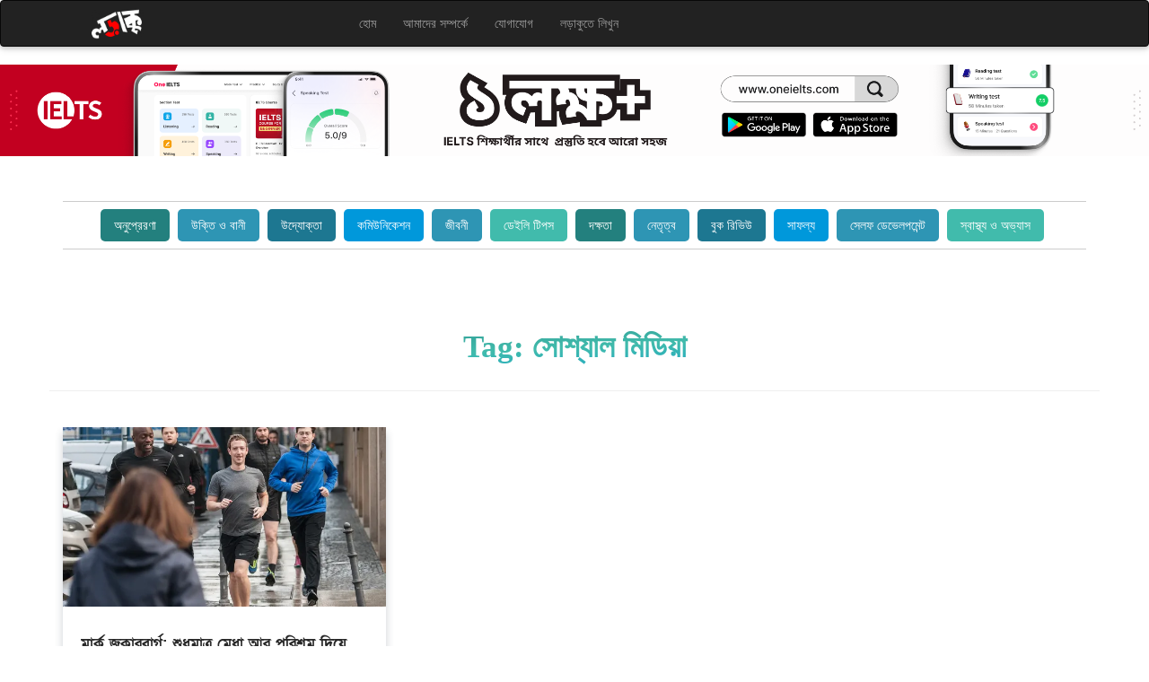

--- FILE ---
content_type: text/html; charset=UTF-8
request_url: https://loraku.com/tag/%E0%A6%B8%E0%A7%8B%E0%A6%B6%E0%A7%8D%E0%A6%AF%E0%A6%BE%E0%A6%B2-%E0%A6%AE%E0%A6%BF%E0%A6%A1%E0%A6%BF%E0%A7%9F%E0%A6%BE/
body_size: 14576
content:
 

<!doctype html>
<html dir="ltr" lang="en-US" prefix="og: https://ogp.me/ns#">

<head>
    <!-- Google Tag Manager -->
    
    <!-- End Google Tag Manager -->
    
    <meta http-equiv="Content-Type" content="text/html" charset="UTF-8">
    <meta name="viewport" content="width=device-width, initial-scale=1">
    <meta name="theme-color" content="#222222">
    <meta property=og:image:width content=600 />
    <meta property=og:image:height content=315 />

    <link rel="shortcut icon" class="shortcut-icon" href="https://loraku.com/wp-content/themes/loraku-theme-dev2/assets/img/fav.png" />
    <title>সোশ্যাল মিডিয়া | লড়াকু</title>

		<!-- All in One SEO 4.9.3 - aioseo.com -->
	<meta name="robots" content="max-image-preview:large" />
	<meta name="google-site-verification" content="wrENvQrhhqFbJBhw7QZG4UY2kZbWW1fUIVETjtnglL8" />
	<link rel="canonical" href="https://loraku.com/tag/%e0%a6%b8%e0%a7%8b%e0%a6%b6%e0%a7%8d%e0%a6%af%e0%a6%be%e0%a6%b2-%e0%a6%ae%e0%a6%bf%e0%a6%a1%e0%a6%bf%e0%a7%9f%e0%a6%be/" />
	<meta name="generator" content="All in One SEO (AIOSEO) 4.9.3" />
		<script data-jetpack-boost="ignore" type="application/ld+json" class="aioseo-schema">
			{"@context":"https:\/\/schema.org","@graph":[{"@type":"BreadcrumbList","@id":"https:\/\/loraku.com\/tag\/%E0%A6%B8%E0%A7%8B%E0%A6%B6%E0%A7%8D%E0%A6%AF%E0%A6%BE%E0%A6%B2-%E0%A6%AE%E0%A6%BF%E0%A6%A1%E0%A6%BF%E0%A7%9F%E0%A6%BE\/#breadcrumblist","itemListElement":[{"@type":"ListItem","@id":"https:\/\/loraku.com#listItem","position":1,"name":"Home","item":"https:\/\/loraku.com","nextItem":{"@type":"ListItem","@id":"https:\/\/loraku.com\/tag\/%e0%a6%b8%e0%a7%8b%e0%a6%b6%e0%a7%8d%e0%a6%af%e0%a6%be%e0%a6%b2-%e0%a6%ae%e0%a6%bf%e0%a6%a1%e0%a6%bf%e0%a7%9f%e0%a6%be\/#listItem","name":"\u09b8\u09cb\u09b6\u09cd\u09af\u09be\u09b2 \u09ae\u09bf\u09a1\u09bf\u09df\u09be"}},{"@type":"ListItem","@id":"https:\/\/loraku.com\/tag\/%e0%a6%b8%e0%a7%8b%e0%a6%b6%e0%a7%8d%e0%a6%af%e0%a6%be%e0%a6%b2-%e0%a6%ae%e0%a6%bf%e0%a6%a1%e0%a6%bf%e0%a7%9f%e0%a6%be\/#listItem","position":2,"name":"\u09b8\u09cb\u09b6\u09cd\u09af\u09be\u09b2 \u09ae\u09bf\u09a1\u09bf\u09df\u09be","previousItem":{"@type":"ListItem","@id":"https:\/\/loraku.com#listItem","name":"Home"}}]},{"@type":"CollectionPage","@id":"https:\/\/loraku.com\/tag\/%E0%A6%B8%E0%A7%8B%E0%A6%B6%E0%A7%8D%E0%A6%AF%E0%A6%BE%E0%A6%B2-%E0%A6%AE%E0%A6%BF%E0%A6%A1%E0%A6%BF%E0%A7%9F%E0%A6%BE\/#collectionpage","url":"https:\/\/loraku.com\/tag\/%E0%A6%B8%E0%A7%8B%E0%A6%B6%E0%A7%8D%E0%A6%AF%E0%A6%BE%E0%A6%B2-%E0%A6%AE%E0%A6%BF%E0%A6%A1%E0%A6%BF%E0%A7%9F%E0%A6%BE\/","name":"\u09b8\u09cb\u09b6\u09cd\u09af\u09be\u09b2 \u09ae\u09bf\u09a1\u09bf\u09df\u09be | \u09b2\u09dc\u09be\u0995\u09c1","inLanguage":"en-US","isPartOf":{"@id":"https:\/\/loraku.com\/#website"},"breadcrumb":{"@id":"https:\/\/loraku.com\/tag\/%E0%A6%B8%E0%A7%8B%E0%A6%B6%E0%A7%8D%E0%A6%AF%E0%A6%BE%E0%A6%B2-%E0%A6%AE%E0%A6%BF%E0%A6%A1%E0%A6%BF%E0%A7%9F%E0%A6%BE\/#breadcrumblist"}},{"@type":"Organization","@id":"https:\/\/loraku.com\/#organization","name":"Loraku","description":"\u09b2\u09dc\u09ac\u09c7 \u09b2\u09dc\u09be\u0995\u09c1","url":"https:\/\/loraku.com\/","logo":{"@type":"ImageObject","url":"https:\/\/loraku.com\/wp-content\/uploads\/2018\/05\/cropped-loraku-banner.png","@id":"https:\/\/loraku.com\/tag\/%E0%A6%B8%E0%A7%8B%E0%A6%B6%E0%A7%8D%E0%A6%AF%E0%A6%BE%E0%A6%B2-%E0%A6%AE%E0%A6%BF%E0%A6%A1%E0%A6%BF%E0%A7%9F%E0%A6%BE\/#organizationLogo"},"image":{"@id":"https:\/\/loraku.com\/tag\/%E0%A6%B8%E0%A7%8B%E0%A6%B6%E0%A7%8D%E0%A6%AF%E0%A6%BE%E0%A6%B2-%E0%A6%AE%E0%A6%BF%E0%A6%A1%E0%A6%BF%E0%A7%9F%E0%A6%BE\/#organizationLogo"},"sameAs":["https:\/\/www.facebook.com\/lorakubd"]},{"@type":"WebSite","@id":"https:\/\/loraku.com\/#website","url":"https:\/\/loraku.com\/","name":"\u09b2\u09dc\u09be\u0995\u09c1","description":"\u09b2\u09dc\u09ac\u09c7 \u09b2\u09dc\u09be\u0995\u09c1","inLanguage":"en-US","publisher":{"@id":"https:\/\/loraku.com\/#organization"}}]}
		</script>
		<!-- All in One SEO -->

<link rel='dns-prefetch' href='//netdna.bootstrapcdn.com' />
<link rel='dns-prefetch' href='//www.googletagmanager.com' />
<link rel='dns-prefetch' href='//maxcdn.bootstrapcdn.com' />
<link rel='dns-prefetch' href='//unpkg.com' />
<link rel='dns-prefetch' href='//cdnjs.cloudflare.com' />
<link rel='preconnect' href='//i0.wp.com' />
<link rel="alternate" type="application/rss+xml" title="লড়াকু &raquo; Feed" href="https://loraku.com/feed/" />
<link rel="alternate" type="application/rss+xml" title="লড়াকু &raquo; সোশ্যাল মিডিয়া Tag Feed" href="https://loraku.com/tag/%e0%a6%b8%e0%a7%8b%e0%a6%b6%e0%a7%8d%e0%a6%af%e0%a6%be%e0%a6%b2-%e0%a6%ae%e0%a6%bf%e0%a6%a1%e0%a6%bf%e0%a7%9f%e0%a6%be/feed/" />
<link rel='stylesheet' id='all-css-f7ab5fee3f21fee583b409d7c8d1513f' href='https://loraku.com/_jb_static/??de6de22129' type='text/css' media='all' />
<style id='heateor_sss_frontend_css-inline-css'>
.heateor_sss_button_instagram span.heateor_sss_svg,a.heateor_sss_instagram span.heateor_sss_svg{background:radial-gradient(circle at 30% 107%,#fdf497 0,#fdf497 5%,#fd5949 45%,#d6249f 60%,#285aeb 90%)}.heateor_sss_horizontal_sharing .heateor_sss_svg,.heateor_sss_standard_follow_icons_container .heateor_sss_svg{color:#fff;border-width:0px;border-style:solid;border-color:transparent}.heateor_sss_horizontal_sharing .heateorSssTCBackground{color:#666}.heateor_sss_horizontal_sharing span.heateor_sss_svg:hover,.heateor_sss_standard_follow_icons_container span.heateor_sss_svg:hover{border-color:transparent;}.heateor_sss_vertical_sharing span.heateor_sss_svg,.heateor_sss_floating_follow_icons_container span.heateor_sss_svg{color:#fff;border-width:0px;border-style:solid;border-color:transparent;}.heateor_sss_vertical_sharing .heateorSssTCBackground{color:#666;}.heateor_sss_vertical_sharing span.heateor_sss_svg:hover,.heateor_sss_floating_follow_icons_container span.heateor_sss_svg:hover{border-color:transparent;}@media screen and (max-width:783px) {.heateor_sss_vertical_sharing{display:none!important}}
/*# sourceURL=heateor_sss_frontend_css-inline-css */
</style>
<style id='wp-img-auto-sizes-contain-inline-css'>
img:is([sizes=auto i],[sizes^="auto," i]){contain-intrinsic-size:3000px 1500px}
/*# sourceURL=wp-img-auto-sizes-contain-inline-css */
</style>
<style id='wp-emoji-styles-inline-css'>

	img.wp-smiley, img.emoji {
		display: inline !important;
		border: none !important;
		box-shadow: none !important;
		height: 1em !important;
		width: 1em !important;
		margin: 0 0.07em !important;
		vertical-align: -0.1em !important;
		background: none !important;
		padding: 0 !important;
	}
/*# sourceURL=wp-emoji-styles-inline-css */
</style>
<style id='wp-block-library-inline-css'>
:root{--wp-block-synced-color:#7a00df;--wp-block-synced-color--rgb:122,0,223;--wp-bound-block-color:var(--wp-block-synced-color);--wp-editor-canvas-background:#ddd;--wp-admin-theme-color:#007cba;--wp-admin-theme-color--rgb:0,124,186;--wp-admin-theme-color-darker-10:#006ba1;--wp-admin-theme-color-darker-10--rgb:0,107,160.5;--wp-admin-theme-color-darker-20:#005a87;--wp-admin-theme-color-darker-20--rgb:0,90,135;--wp-admin-border-width-focus:2px}@media (min-resolution:192dpi){:root{--wp-admin-border-width-focus:1.5px}}.wp-element-button{cursor:pointer}:root .has-very-light-gray-background-color{background-color:#eee}:root .has-very-dark-gray-background-color{background-color:#313131}:root .has-very-light-gray-color{color:#eee}:root .has-very-dark-gray-color{color:#313131}:root .has-vivid-green-cyan-to-vivid-cyan-blue-gradient-background{background:linear-gradient(135deg,#00d084,#0693e3)}:root .has-purple-crush-gradient-background{background:linear-gradient(135deg,#34e2e4,#4721fb 50%,#ab1dfe)}:root .has-hazy-dawn-gradient-background{background:linear-gradient(135deg,#faaca8,#dad0ec)}:root .has-subdued-olive-gradient-background{background:linear-gradient(135deg,#fafae1,#67a671)}:root .has-atomic-cream-gradient-background{background:linear-gradient(135deg,#fdd79a,#004a59)}:root .has-nightshade-gradient-background{background:linear-gradient(135deg,#330968,#31cdcf)}:root .has-midnight-gradient-background{background:linear-gradient(135deg,#020381,#2874fc)}:root{--wp--preset--font-size--normal:16px;--wp--preset--font-size--huge:42px}.has-regular-font-size{font-size:1em}.has-larger-font-size{font-size:2.625em}.has-normal-font-size{font-size:var(--wp--preset--font-size--normal)}.has-huge-font-size{font-size:var(--wp--preset--font-size--huge)}.has-text-align-center{text-align:center}.has-text-align-left{text-align:left}.has-text-align-right{text-align:right}.has-fit-text{white-space:nowrap!important}#end-resizable-editor-section{display:none}.aligncenter{clear:both}.items-justified-left{justify-content:flex-start}.items-justified-center{justify-content:center}.items-justified-right{justify-content:flex-end}.items-justified-space-between{justify-content:space-between}.screen-reader-text{border:0;clip-path:inset(50%);height:1px;margin:-1px;overflow:hidden;padding:0;position:absolute;width:1px;word-wrap:normal!important}.screen-reader-text:focus{background-color:#ddd;clip-path:none;color:#444;display:block;font-size:1em;height:auto;left:5px;line-height:normal;padding:15px 23px 14px;text-decoration:none;top:5px;width:auto;z-index:100000}html :where(.has-border-color){border-style:solid}html :where([style*=border-top-color]){border-top-style:solid}html :where([style*=border-right-color]){border-right-style:solid}html :where([style*=border-bottom-color]){border-bottom-style:solid}html :where([style*=border-left-color]){border-left-style:solid}html :where([style*=border-width]){border-style:solid}html :where([style*=border-top-width]){border-top-style:solid}html :where([style*=border-right-width]){border-right-style:solid}html :where([style*=border-bottom-width]){border-bottom-style:solid}html :where([style*=border-left-width]){border-left-style:solid}html :where(img[class*=wp-image-]){height:auto;max-width:100%}:where(figure){margin:0 0 1em}html :where(.is-position-sticky){--wp-admin--admin-bar--position-offset:var(--wp-admin--admin-bar--height,0px)}@media screen and (max-width:600px){html :where(.is-position-sticky){--wp-admin--admin-bar--position-offset:0px}}

/*# sourceURL=wp-block-library-inline-css */
</style><style id='global-styles-inline-css'>
:root{--wp--preset--aspect-ratio--square: 1;--wp--preset--aspect-ratio--4-3: 4/3;--wp--preset--aspect-ratio--3-4: 3/4;--wp--preset--aspect-ratio--3-2: 3/2;--wp--preset--aspect-ratio--2-3: 2/3;--wp--preset--aspect-ratio--16-9: 16/9;--wp--preset--aspect-ratio--9-16: 9/16;--wp--preset--color--black: #000000;--wp--preset--color--cyan-bluish-gray: #abb8c3;--wp--preset--color--white: #ffffff;--wp--preset--color--pale-pink: #f78da7;--wp--preset--color--vivid-red: #cf2e2e;--wp--preset--color--luminous-vivid-orange: #ff6900;--wp--preset--color--luminous-vivid-amber: #fcb900;--wp--preset--color--light-green-cyan: #7bdcb5;--wp--preset--color--vivid-green-cyan: #00d084;--wp--preset--color--pale-cyan-blue: #8ed1fc;--wp--preset--color--vivid-cyan-blue: #0693e3;--wp--preset--color--vivid-purple: #9b51e0;--wp--preset--gradient--vivid-cyan-blue-to-vivid-purple: linear-gradient(135deg,rgb(6,147,227) 0%,rgb(155,81,224) 100%);--wp--preset--gradient--light-green-cyan-to-vivid-green-cyan: linear-gradient(135deg,rgb(122,220,180) 0%,rgb(0,208,130) 100%);--wp--preset--gradient--luminous-vivid-amber-to-luminous-vivid-orange: linear-gradient(135deg,rgb(252,185,0) 0%,rgb(255,105,0) 100%);--wp--preset--gradient--luminous-vivid-orange-to-vivid-red: linear-gradient(135deg,rgb(255,105,0) 0%,rgb(207,46,46) 100%);--wp--preset--gradient--very-light-gray-to-cyan-bluish-gray: linear-gradient(135deg,rgb(238,238,238) 0%,rgb(169,184,195) 100%);--wp--preset--gradient--cool-to-warm-spectrum: linear-gradient(135deg,rgb(74,234,220) 0%,rgb(151,120,209) 20%,rgb(207,42,186) 40%,rgb(238,44,130) 60%,rgb(251,105,98) 80%,rgb(254,248,76) 100%);--wp--preset--gradient--blush-light-purple: linear-gradient(135deg,rgb(255,206,236) 0%,rgb(152,150,240) 100%);--wp--preset--gradient--blush-bordeaux: linear-gradient(135deg,rgb(254,205,165) 0%,rgb(254,45,45) 50%,rgb(107,0,62) 100%);--wp--preset--gradient--luminous-dusk: linear-gradient(135deg,rgb(255,203,112) 0%,rgb(199,81,192) 50%,rgb(65,88,208) 100%);--wp--preset--gradient--pale-ocean: linear-gradient(135deg,rgb(255,245,203) 0%,rgb(182,227,212) 50%,rgb(51,167,181) 100%);--wp--preset--gradient--electric-grass: linear-gradient(135deg,rgb(202,248,128) 0%,rgb(113,206,126) 100%);--wp--preset--gradient--midnight: linear-gradient(135deg,rgb(2,3,129) 0%,rgb(40,116,252) 100%);--wp--preset--font-size--small: 13px;--wp--preset--font-size--medium: 20px;--wp--preset--font-size--large: 36px;--wp--preset--font-size--x-large: 42px;--wp--preset--spacing--20: 0.44rem;--wp--preset--spacing--30: 0.67rem;--wp--preset--spacing--40: 1rem;--wp--preset--spacing--50: 1.5rem;--wp--preset--spacing--60: 2.25rem;--wp--preset--spacing--70: 3.38rem;--wp--preset--spacing--80: 5.06rem;--wp--preset--shadow--natural: 6px 6px 9px rgba(0, 0, 0, 0.2);--wp--preset--shadow--deep: 12px 12px 50px rgba(0, 0, 0, 0.4);--wp--preset--shadow--sharp: 6px 6px 0px rgba(0, 0, 0, 0.2);--wp--preset--shadow--outlined: 6px 6px 0px -3px rgb(255, 255, 255), 6px 6px rgb(0, 0, 0);--wp--preset--shadow--crisp: 6px 6px 0px rgb(0, 0, 0);}:where(.is-layout-flex){gap: 0.5em;}:where(.is-layout-grid){gap: 0.5em;}body .is-layout-flex{display: flex;}.is-layout-flex{flex-wrap: wrap;align-items: center;}.is-layout-flex > :is(*, div){margin: 0;}body .is-layout-grid{display: grid;}.is-layout-grid > :is(*, div){margin: 0;}:where(.wp-block-columns.is-layout-flex){gap: 2em;}:where(.wp-block-columns.is-layout-grid){gap: 2em;}:where(.wp-block-post-template.is-layout-flex){gap: 1.25em;}:where(.wp-block-post-template.is-layout-grid){gap: 1.25em;}.has-black-color{color: var(--wp--preset--color--black) !important;}.has-cyan-bluish-gray-color{color: var(--wp--preset--color--cyan-bluish-gray) !important;}.has-white-color{color: var(--wp--preset--color--white) !important;}.has-pale-pink-color{color: var(--wp--preset--color--pale-pink) !important;}.has-vivid-red-color{color: var(--wp--preset--color--vivid-red) !important;}.has-luminous-vivid-orange-color{color: var(--wp--preset--color--luminous-vivid-orange) !important;}.has-luminous-vivid-amber-color{color: var(--wp--preset--color--luminous-vivid-amber) !important;}.has-light-green-cyan-color{color: var(--wp--preset--color--light-green-cyan) !important;}.has-vivid-green-cyan-color{color: var(--wp--preset--color--vivid-green-cyan) !important;}.has-pale-cyan-blue-color{color: var(--wp--preset--color--pale-cyan-blue) !important;}.has-vivid-cyan-blue-color{color: var(--wp--preset--color--vivid-cyan-blue) !important;}.has-vivid-purple-color{color: var(--wp--preset--color--vivid-purple) !important;}.has-black-background-color{background-color: var(--wp--preset--color--black) !important;}.has-cyan-bluish-gray-background-color{background-color: var(--wp--preset--color--cyan-bluish-gray) !important;}.has-white-background-color{background-color: var(--wp--preset--color--white) !important;}.has-pale-pink-background-color{background-color: var(--wp--preset--color--pale-pink) !important;}.has-vivid-red-background-color{background-color: var(--wp--preset--color--vivid-red) !important;}.has-luminous-vivid-orange-background-color{background-color: var(--wp--preset--color--luminous-vivid-orange) !important;}.has-luminous-vivid-amber-background-color{background-color: var(--wp--preset--color--luminous-vivid-amber) !important;}.has-light-green-cyan-background-color{background-color: var(--wp--preset--color--light-green-cyan) !important;}.has-vivid-green-cyan-background-color{background-color: var(--wp--preset--color--vivid-green-cyan) !important;}.has-pale-cyan-blue-background-color{background-color: var(--wp--preset--color--pale-cyan-blue) !important;}.has-vivid-cyan-blue-background-color{background-color: var(--wp--preset--color--vivid-cyan-blue) !important;}.has-vivid-purple-background-color{background-color: var(--wp--preset--color--vivid-purple) !important;}.has-black-border-color{border-color: var(--wp--preset--color--black) !important;}.has-cyan-bluish-gray-border-color{border-color: var(--wp--preset--color--cyan-bluish-gray) !important;}.has-white-border-color{border-color: var(--wp--preset--color--white) !important;}.has-pale-pink-border-color{border-color: var(--wp--preset--color--pale-pink) !important;}.has-vivid-red-border-color{border-color: var(--wp--preset--color--vivid-red) !important;}.has-luminous-vivid-orange-border-color{border-color: var(--wp--preset--color--luminous-vivid-orange) !important;}.has-luminous-vivid-amber-border-color{border-color: var(--wp--preset--color--luminous-vivid-amber) !important;}.has-light-green-cyan-border-color{border-color: var(--wp--preset--color--light-green-cyan) !important;}.has-vivid-green-cyan-border-color{border-color: var(--wp--preset--color--vivid-green-cyan) !important;}.has-pale-cyan-blue-border-color{border-color: var(--wp--preset--color--pale-cyan-blue) !important;}.has-vivid-cyan-blue-border-color{border-color: var(--wp--preset--color--vivid-cyan-blue) !important;}.has-vivid-purple-border-color{border-color: var(--wp--preset--color--vivid-purple) !important;}.has-vivid-cyan-blue-to-vivid-purple-gradient-background{background: var(--wp--preset--gradient--vivid-cyan-blue-to-vivid-purple) !important;}.has-light-green-cyan-to-vivid-green-cyan-gradient-background{background: var(--wp--preset--gradient--light-green-cyan-to-vivid-green-cyan) !important;}.has-luminous-vivid-amber-to-luminous-vivid-orange-gradient-background{background: var(--wp--preset--gradient--luminous-vivid-amber-to-luminous-vivid-orange) !important;}.has-luminous-vivid-orange-to-vivid-red-gradient-background{background: var(--wp--preset--gradient--luminous-vivid-orange-to-vivid-red) !important;}.has-very-light-gray-to-cyan-bluish-gray-gradient-background{background: var(--wp--preset--gradient--very-light-gray-to-cyan-bluish-gray) !important;}.has-cool-to-warm-spectrum-gradient-background{background: var(--wp--preset--gradient--cool-to-warm-spectrum) !important;}.has-blush-light-purple-gradient-background{background: var(--wp--preset--gradient--blush-light-purple) !important;}.has-blush-bordeaux-gradient-background{background: var(--wp--preset--gradient--blush-bordeaux) !important;}.has-luminous-dusk-gradient-background{background: var(--wp--preset--gradient--luminous-dusk) !important;}.has-pale-ocean-gradient-background{background: var(--wp--preset--gradient--pale-ocean) !important;}.has-electric-grass-gradient-background{background: var(--wp--preset--gradient--electric-grass) !important;}.has-midnight-gradient-background{background: var(--wp--preset--gradient--midnight) !important;}.has-small-font-size{font-size: var(--wp--preset--font-size--small) !important;}.has-medium-font-size{font-size: var(--wp--preset--font-size--medium) !important;}.has-large-font-size{font-size: var(--wp--preset--font-size--large) !important;}.has-x-large-font-size{font-size: var(--wp--preset--font-size--x-large) !important;}
/*# sourceURL=global-styles-inline-css */
</style>

<style id='classic-theme-styles-inline-css'>
/*! This file is auto-generated */
.wp-block-button__link{color:#fff;background-color:#32373c;border-radius:9999px;box-shadow:none;text-decoration:none;padding:calc(.667em + 2px) calc(1.333em + 2px);font-size:1.125em}.wp-block-file__button{background:#32373c;color:#fff;text-decoration:none}
/*# sourceURL=/wp-includes/css/classic-themes.min.css */
</style>
<link rel='stylesheet' id='bootstrap-css' href='//maxcdn.bootstrapcdn.com/bootstrap/3.3.7/css/bootstrap.min.css' media='all' />
<link rel='stylesheet' id='boxicons-css-css' href='//unpkg.com/boxicons@2.0.9/css/boxicons.min.css' media='all' />
<link rel='stylesheet' id='fontawesome-css' href='//cdnjs.cloudflare.com/ajax/libs/font-awesome/4.6.3/css/font-awesome.min.css' media='all' />




<!-- Google tag (gtag.js) snippet added by Site Kit -->
<!-- Google Analytics snippet added by Site Kit -->


<link rel="https://api.w.org/" href="https://loraku.com/wp-json/" /><link rel="alternate" title="JSON" type="application/json" href="https://loraku.com/wp-json/wp/v2/tags/68" /><link rel="EditURI" type="application/rsd+xml" title="RSD" href="https://loraku.com/xmlrpc.php?rsd" />
<meta name="generator" content="WordPress 6.9" />
<meta name="generator" content="Site Kit by Google 1.171.0" /><link rel="icon" href="https://i0.wp.com/loraku.com/wp-content/uploads/2023/09/loraku-logo.png.webp?fit=32%2C17&#038;ssl=1" sizes="32x32" />
<link rel="icon" href="https://i0.wp.com/loraku.com/wp-content/uploads/2023/09/loraku-logo.png.webp?fit=170%2C92&#038;ssl=1" sizes="192x192" />
<link rel="apple-touch-icon" href="https://i0.wp.com/loraku.com/wp-content/uploads/2023/09/loraku-logo.png.webp?fit=170%2C92&#038;ssl=1" />
<meta name="msapplication-TileImage" content="https://i0.wp.com/loraku.com/wp-content/uploads/2023/09/loraku-logo.png.webp?fit=170%2C92&#038;ssl=1" />
		<style type="text/css" id="wp-custom-css">
			.gap-5.justify-between.mt-10.items-center.text-center {
    flex-direction: column!important;
}
.font-medium.text-slate-700 {
    font-size: medium;
}		</style>
		

    <!-- Global site tag (gtag.js) - Google Analytics -->
    
    



</head>

<body class="archive tag tag-68 wp-custom-logo wp-theme-loraku-theme-dev2 hfeed">

    <!-- Google Tag Manager (noscript) -->
    <noscript><iframe src="https://www.googletagmanager.com/ns.html?id=GTM-TQWFR7T" height="0" width="0" style="display:none;visibility:hidden"></iframe></noscript>
    <!-- End Google Tag Manager (noscript) -->

    <div id="full-container">
        <header>
            <nav class="navbar navbar-inverse" role="navigation">
                <div class="container">
                    <div class="col-md-3">
                        <div class="navbar-header">
                            <button type="button" class="navbar-toggle" data-toggle="collapse" data-target=".navbar-ex1-collapse">
                                <span class="sr-only">Toggle navigation </span>
                                <span class="icon-bar"></span>
                                <span class="icon-bar"></span>
                                <span class="icon-bar"></span>
                            </button>
                            <div class="site-branding">

                                <a href="https://loraku.com/" class="custom-logo-link" rel="home"><img width="170" height="92" src="https://i0.wp.com/loraku.com/wp-content/uploads/2023/09/loraku-logo.png.webp?fit=170%2C92&amp;ssl=1" class="custom-logo" alt="লড়াকু" decoding="async" /></a>


                            </div>
                            <!-- .site-branding -->
                        </div>
                    </div>
                    <div class="col-md-9">
                        <div class="collapse navbar-collapse navbar-ex1-collapse"><ul id="menu-main-menu" class="nav navbar-nav"><li id="menu-item-15" class="menu-item menu-item-type-custom menu-item-object-custom menu-item-home menu-item-15"><a href="https://loraku.com">হোম</a></li>
<li id="menu-item-35" class="menu-item menu-item-type-post_type menu-item-object-page menu-item-35"><a href="https://loraku.com/%e0%a6%86%e0%a6%ae%e0%a6%be%e0%a6%a6%e0%a7%87%e0%a6%b0-%e0%a6%b8%e0%a6%ae%e0%a7%8d%e0%a6%aa%e0%a6%b0%e0%a7%8d%e0%a6%95%e0%a7%87/">আমাদের সম্পর্কে</a></li>
<li id="menu-item-58" class="menu-item menu-item-type-post_type menu-item-object-page menu-item-58"><a href="https://loraku.com/%e0%a6%af%e0%a7%8b%e0%a6%97%e0%a6%be%e0%a6%af%e0%a7%8b%e0%a6%97/">যোগাযোগ</a></li>
<li id="menu-item-1223" class="menu-item menu-item-type-custom menu-item-object-custom menu-item-1223"><a href="#write-loraku">লড়াকুতে লিখুন</a></li>
</ul></div>                    </div>


            </nav>
        </header>
        <div class="header-image">
                                                <a href="https://oneielts.com"><img src="https://loraku.com/wp-content/uploads/2025/10/OneIELTS-Bangla-Banner.png" alt=""></a>
                                    </div>


        <section id="categories-show">
            <div class="container">
                <ul id="nav">
                    	<li class="cat-item cat-item-2"><a href="https://loraku.com/category/%e0%a6%85%e0%a6%a8%e0%a7%81%e0%a6%aa%e0%a7%8d%e0%a6%b0%e0%a7%87%e0%a6%b0%e0%a6%a3%e0%a6%be/" title="অনুপ্রেরণামূলক বাণী বা উক্তি মানুষের মনকে উজ্জীবিত করে, প্রেরণা দেয়। মানুষ অনেক কিছু বুঝে যা জানে কিন্তু মনকে নিয়ন্ত্রণ করতে পারে না, কিন্তু সেই মানুষগুলো যদি বই পড়ে বা গুণীজনের বাণী বা উক্তি পড়ে তাহলে তার ভিতরকে জাগ্রত করে যা তাকে সাফল্যের দ্বারপ্রান্তে নিয়ে যায়।
">অনুপ্রেরণা</a>
</li>
	<li class="cat-item cat-item-206"><a href="https://loraku.com/category/%e0%a6%89%e0%a6%95%e0%a7%8d%e0%a6%a4%e0%a6%bf-%e0%a6%93-%e0%a6%ac%e0%a6%be%e0%a6%a8%e0%a7%80/" title="অনুপ্রেরণামূলক বাণী বা উক্তি মানুষের মনকে উজ্জীবিত করে, প্রেরণা দেয়। মানুষ অনেক কিছু বুঝে যা জানে কিন্তু মনকে নিয়ন্ত্রণ করতে পারে না, কিন্তু সেই মানুষগুলো যদি বই পড়ে বা গুণীজনের বাণী বা উক্তি পড়ে তাহলে তার ভিতরকে জাগ্রত করে যা তাকে সাফল্যের দ্বারপ্রান্তে নিয়ে যায়।">উক্তি ও বানী</a>
</li>
	<li class="cat-item cat-item-5"><a href="https://loraku.com/category/%e0%a6%89%e0%a6%a6%e0%a7%8d%e0%a6%af%e0%a7%8b%e0%a6%95%e0%a7%8d%e0%a6%a4%e0%a6%be/">উদ্যোক্তা</a>
</li>
	<li class="cat-item cat-item-3"><a href="https://loraku.com/category/%e0%a6%95%e0%a6%ae%e0%a6%bf%e0%a6%89%e0%a6%a8%e0%a6%bf%e0%a6%95%e0%a7%87%e0%a6%b6%e0%a6%a8/">কমিউনিকেশন</a>
</li>
	<li class="cat-item cat-item-4"><a href="https://loraku.com/category/%e0%a6%9c%e0%a7%80%e0%a6%ac%e0%a6%a8%e0%a7%80/">জীবনী</a>
</li>
	<li class="cat-item cat-item-160"><a href="https://loraku.com/category/%e0%a6%a1%e0%a7%87%e0%a6%87%e0%a6%b2%e0%a6%bf-%e0%a6%9f%e0%a6%bf%e0%a6%aa%e0%a6%b8/">ডেইলি টিপস</a>
</li>
	<li class="cat-item cat-item-321"><a href="https://loraku.com/category/%e0%a6%a6%e0%a6%95%e0%a7%8d%e0%a6%b7%e0%a6%a4%e0%a6%be/">দক্ষতা</a>
</li>
	<li class="cat-item cat-item-49"><a href="https://loraku.com/category/%e0%a6%a8%e0%a7%87%e0%a6%a4%e0%a7%83%e0%a6%a4%e0%a7%8d%e0%a6%ac/">নেতৃত্ব</a>
</li>
	<li class="cat-item cat-item-48"><a href="https://loraku.com/category/%e0%a6%ac%e0%a7%81%e0%a6%95-%e0%a6%b0%e0%a6%bf%e0%a6%ad%e0%a6%bf%e0%a6%89/">বুক রিভিউ</a>
</li>
	<li class="cat-item cat-item-6"><a href="https://loraku.com/category/%e0%a6%b8%e0%a6%be%e0%a6%ab%e0%a6%b2%e0%a7%8d%e0%a6%af/">সাফল্য</a>
</li>
	<li class="cat-item cat-item-7"><a href="https://loraku.com/category/%e0%a6%b8%e0%a7%87%e0%a6%b2%e0%a6%ab-%e0%a6%a1%e0%a7%87%e0%a6%ad%e0%a7%87%e0%a6%b2%e0%a6%aa%e0%a6%ae%e0%a7%87%e0%a6%a8%e0%a7%8d%e0%a6%9f/" title="ব্যক্তিগত উন্নয়ন বা স্ব-উন্নয়ন এমন ক্রিয়াকলাপগুলি নিয়ে গঠিত যা একজন ব্যক্তির ক্ষমতা এবং সম্ভাবনার বিকাশ করে, মানব পুঁজি তৈরি করে, কর্মসংস্থানের সুবিধা দেয় এবং জীবনের মান উন্নত করে এবং স্বপ্ন ও আকাঙ্ক্ষার বাস্তবায়ন করে।
">সেলফ ডেভেলপমেন্ট</a>
</li>
	<li class="cat-item cat-item-8"><a href="https://loraku.com/category/%e0%a6%b8%e0%a7%8d%e0%a6%ac%e0%a6%be%e0%a6%b8%e0%a7%8d%e0%a6%a5%e0%a7%8d%e0%a6%af-%e0%a6%93-%e0%a6%85%e0%a6%ad%e0%a7%8d%e0%a6%af%e0%a6%be%e0%a6%b8/">স্বাস্থ্য ও অভ্যাস</a>
</li>

                </ul>
            </div>
        </section>
        <!-- categories-show section ends -->

        <div class="container">
            <!-- <script data-jetpack-boost="ignore" async src="//pagead2.googlesyndication.com/pagead/js/adsbygoogle.js"></script> -->
            <!-- Loraku_text_display -->
            <!-- <ins class="adsbygoogle"
					 style="display:block"
					 data-ad-client="ca-pub-5303283277642516"
					 data-ad-slot="7508872787"
					 data-ad-format="auto"
					 data-full-width-responsive="true"></ins> -->
            <!-- <script data-jetpack-boost="ignore">
				(adsbygoogle = window.adsbygoogle || []).push({});
				</script> -->

        </div>
        <div class="clearfix"></div>
        <div id="page" class="site">
            <a class="skip-link screen-reader-text" href="#content">
                Skip to content            </a>
            <div id="content" class="site-content">
                <section id="content-grid">
                    <div class="container">
                        <div class="row">
	<div id="primary" class="content-area">
		<main id="main" class="site-main">

		
			<header class="page-header">
				<h1 class="page-title">Tag: <span>সোশ্যাল মিডিয়া</span></h1>			</header><!-- .page-header -->

			    <section id="main-content">
        <a href="https://loraku.com/%e0%a6%ae%e0%a6%be%e0%a6%b0%e0%a7%8d%e0%a6%95-%e0%a6%9c%e0%a7%81%e0%a6%95%e0%a6%be%e0%a6%b0%e0%a6%ac%e0%a6%be%e0%a6%b0%e0%a7%8d%e0%a6%97-%e0%a6%8f%e0%a6%95-%e0%a6%ac%e0%a6%bf%e0%a6%b8%e0%a7%8d/">
            <div class="col-md-4 col-xl-4 col-lg-4 col-sm-12 col-xs-12 main-content">
                <div class="my-2 mx-auto p-relative bg-white shadow-1 blue-hover">
                    <a href="https://loraku.com/%e0%a6%ae%e0%a6%be%e0%a6%b0%e0%a7%8d%e0%a6%95-%e0%a6%9c%e0%a7%81%e0%a6%95%e0%a6%be%e0%a6%b0%e0%a6%ac%e0%a6%be%e0%a6%b0%e0%a7%8d%e0%a6%97-%e0%a6%8f%e0%a6%95-%e0%a6%ac%e0%a6%bf%e0%a6%b8%e0%a7%8d/">
                        <div class="hover ehover10 post-img">
                            <img width="640" height="427" src="https://i0.wp.com/loraku.com/wp-content/uploads/2018/09/%E0%A7%AF-%E0%A6%9C%E0%A6%A8-%E0%A6%AC%E0%A6%BF%E0%A6%B6%E0%A7%8D%E0%A6%AC%E0%A6%B8%E0%A7%87%E0%A6%B0%E0%A6%BE-%E0%A6%B8%E0%A6%AB%E0%A6%B2-%E0%A6%AC%E0%A7%8D%E0%A6%AF%E0%A6%95%E0%A7%8D%E0%A6%A4%E0%A6%BF%E0%A6%A6%E0%A7%87%E0%A6%B0-%E0%A6%B8%E0%A6%95%E0%A6%BE%E0%A6%B2%E0%A7%87%E0%A6%B0-%E0%A6%B0%E0%A7%81%E0%A6%9F%E0%A6%BF%E0%A6%A8.webp?fit=640%2C427&amp;ssl=1" class="attachment-large size-large wp-post-image" alt="" decoding="async" fetchpriority="high" />                        </div>
                    </a>
                    <div class="px-2 py-2">
<!--                         catewashere -->
						
						<p class="mb-0 small font-weight-medium text-uppercase mb-1 text-muted lts-2px category-sec">
                            
														

                            <span class="pull-right views-count">5,528 views</span>
                        </p>
    					
						
						
                        <div class="category-name post-303 post type-post status-publish format-standard has-post-thumbnail hentry category-2 category-4 category-6 tag-29 tag-31 tag-67 tag-69 tag-66 tag-11 tag-68">
                             </div>
                        <div class="clearfix"></div>
                        <h1 class="ff-serif font-weight-normal text-black card-heading mt-0 mb-1">
                                   <a href="https://loraku.com/%e0%a6%ae%e0%a6%be%e0%a6%b0%e0%a7%8d%e0%a6%95-%e0%a6%9c%e0%a7%81%e0%a6%95%e0%a6%be%e0%a6%b0%e0%a6%ac%e0%a6%be%e0%a6%b0%e0%a7%8d%e0%a6%97-%e0%a6%8f%e0%a6%95-%e0%a6%ac%e0%a6%bf%e0%a6%b8%e0%a7%8d/"> মার্ক জুকারবার্গ: শুধুমাত্র মেধা আর পরিশ্রম দিয়ে শূণ্য থেকে প্রায় ৫০ বিলিয়নে যাওয়ার গল্প </a>
                        </h1>
                        <div class="mb-1 description-content" id="content">
                            <a href="https://loraku.com/%e0%a6%ae%e0%a6%be%e0%a6%b0%e0%a7%8d%e0%a6%95-%e0%a6%9c%e0%a7%81%e0%a6%95%e0%a6%be%e0%a6%b0%e0%a6%ac%e0%a6%be%e0%a6%b0%e0%a7%8d%e0%a6%97-%e0%a6%8f%e0%a6%95-%e0%a6%ac%e0%a6%bf%e0%a6%b8%e0%a7%8d/">
                                <div class="description post-303 post type-post status-publish format-standard has-post-thumbnail hentry category-2 category-4 category-6 tag-29 tag-31 tag-67 tag-69 tag-66 tag-11 tag-68">
                                    
                                   <p>ফেসবুক তো আমরা সবাই কমবেশি ব্যবহার করি। দিনে অন্তত একবার ফেসবুকের ওয়াল আর নোটিফিকেশন চেক না করলে আমাদের অনেকেরই পেটের খাবার হজম হওয়া সহ নানান ধরনের শারীরিক ও মানসিক সমস্যা দেখা দেয়। বর্তমানে আমাদের প্রতিদিনকার জীবনযাপনের অনেক বড় একটি স্থান দখল করে আছে এই শীর্ষ জনপ্রিয় সামাজিক যোগাযোগের মাধ্যমটি। পুরাতন বন্ধুদের খোঁজখবর করার পাশাপাশি নতুন [&hellip;]</p>
                                </div>
                            </a>
                        </div>

                        <div class="text-center dot">
                            <a href="https://loraku.com/%e0%a6%ae%e0%a6%be%e0%a6%b0%e0%a7%8d%e0%a6%95-%e0%a6%9c%e0%a7%81%e0%a6%95%e0%a6%be%e0%a6%b0%e0%a6%ac%e0%a6%be%e0%a6%b0%e0%a7%8d%e0%a6%97-%e0%a6%8f%e0%a6%95-%e0%a6%ac%e0%a6%bf%e0%a6%b8%e0%a7%8d/"><strong>. . . . .</strong></a>
                        </div>
                            <!-- <a class="read-article text-center" href=https://loraku.com/%e0%a6%ae%e0%a6%be%e0%a6%b0%e0%a7%8d%e0%a6%95-%e0%a6%9c%e0%a7%81%e0%a6%95%e0%a6%be%e0%a6%b0%e0%a6%ac%e0%a6%be%e0%a6%b0%e0%a7%8d%e0%a6%97-%e0%a6%8f%e0%a6%95-%e0%a6%ac%e0%a6%bf%e0%a6%b8%e0%a7%8d/>আরো পড়ুন</a> -->
                        
                    </div>
                </div>
            </div>
			
            <!-- col-md-4 col-lg-3 col-sm-12 col-xs-12 ends -->	
			
        </a>
		
    </section>




		</main><!-- #main -->
		<div class="clearfix"></div>
		<div class="container">
		<div class="row">
            <!--pagination-area-->
                <div class="pagination-area text-center">
                                                   
                    </div>
            <!--end pagination-area-->
        </div>
	</div>
	</div><!-- #primary -->

    </section>
    <!-- content-grid section ends -->
    </div>
    <!-- #content -->
    <div class="clearfix"></div>
    <br>
<div class="container">

<ins class="adsbygoogle"
     style="display:block"
     data-ad-format="fluid"
     data-ad-layout-key="-5k+cp-21-e6+152"
     data-ad-client="ca-pub-5303283277642516"
     data-ad-slot="8637642691"></ins>

</div>

    <div class="clearfix"></div>


<section class="full-footer">
        <section id="footer">
            <div class="footer"  >
                <div class="container">
                    <div class="row">
                        <div class="col-md-4 col-lg-4 col-sm-12 col-xs-12 col-xl-4">
                          <div class="footer-widget">
                             
                                    <section id="popular_posts-2" class="widget footer-widget popular-post">        <div class="links text-center">
        <h3 class="widget-title">Popular Post</h3>                
    <div class="Media">
    <div class="Media-figure">
        <a href="https://loraku.com/%e0%a6%ac%e0%a6%bf%e0%a6%96%e0%a7%8d%e0%a6%af%e0%a6%be%e0%a6%a4-%e0%a6%89%e0%a6%95%e0%a7%8d%e0%a6%a4%e0%a6%bf-%e0%a7%ab%e0%a7%a6/">
        <img width="150" height="150" src="https://i0.wp.com/loraku.com/wp-content/uploads/2021/04/%E0%A6%B8%E0%A6%BE%E0%A6%AB%E0%A6%B2%E0%A7%8D%E0%A6%AF-%E0%A6%A8%E0%A6%BF%E0%A6%AF%E0%A6%BC%E0%A7%87-%E0%A6%AC%E0%A6%BF%E0%A6%96%E0%A7%8D%E0%A6%AF%E0%A6%BE%E0%A6%A4-%E0%A6%AE%E0%A6%BE%E0%A6%A8%E0%A7%81%E0%A6%B7%E0%A6%A6%E0%A7%87%E0%A6%B0-%E0%A6%B8%E0%A7%87%E0%A6%B0%E0%A6%BE-%E0%A7%A9%E0%A7%AB%E0%A6%9F%E0%A6%BF-%E0%A6%89%E0%A6%95%E0%A7%8D%E0%A6%A4%E0%A6%BF-1.jpg?resize=150%2C150&amp;ssl=1" class="attachment-thumbnail size-thumbnail wp-post-image" alt="" 0="" decoding="async" loading="lazy" />
     </a>
    </div>
    <div class="Media-body"  style="padding-right: 10px;">
        <a href="https://loraku.com/%e0%a6%ac%e0%a6%bf%e0%a6%96%e0%a7%8d%e0%a6%af%e0%a6%be%e0%a6%a4-%e0%a6%89%e0%a6%95%e0%a7%8d%e0%a6%a4%e0%a6%bf-%e0%a7%ab%e0%a7%a6/">
        বিখ্যাত উক্তি: বিখ্যাত ৫০টি উক্তি যা আপনাকে সব সময়ে অনুপ্রেরণা দেবে   
        <br>
        <strong style="float: right;"><span>1,269,769 views</span></strong>
        </a>
    </div>
</div>
<br><div class="Media">
    <div class="Media-figure">
        <a href="https://loraku.com/%e0%a6%8f%e0%a6%97%e0%a6%bf%e0%a7%9f%e0%a7%87-%e0%a6%af%e0%a6%be%e0%a6%93%e0%a7%9f%e0%a6%be%e0%a6%b0-%e0%a6%89%e0%a6%95%e0%a7%8d%e0%a6%a4%e0%a6%bf-%e0%a6%ac%e0%a6%be%e0%a6%a3%e0%a7%80/">
        <img width="150" height="150" src="https://i0.wp.com/loraku.com/wp-content/uploads/2019/03/%E0%A6%8F%E0%A6%97%E0%A6%BF%E0%A6%AF%E0%A6%BC%E0%A7%87-%E0%A6%AF%E0%A6%BE%E0%A6%93%E0%A6%AF%E0%A6%BC%E0%A6%BE%E0%A6%B0-%E0%A6%89%E0%A6%95%E0%A7%8D%E0%A6%A4%E0%A6%BF-%E0%A7%A9%E0%A7%A6-%E0%A6%9F%E0%A6%BF-%E0%A6%AC%E0%A6%BE%E0%A6%A3%E0%A7%80-%E0%A6%AF%E0%A6%BE-%E0%A6%9C%E0%A7%80%E0%A6%AC%E0%A6%A8%E0%A7%87-%E0%A6%B8%E0%A6%BE%E0%A6%AE%E0%A6%A8%E0%A7%87-%E0%A6%9A%E0%A6%B2%E0%A6%BE%E0%A6%AF%E0%A6%BC-%E0%A6%85%E0%A6%A8%E0%A7%81%E0%A6%AA%E0%A7%8D%E0%A6%B0%E0%A6%BE%E0%A6%A3%E0%A6%BF%E0%A6%A4-%E0%A6%95%E0%A6%B0%E0%A6%AC%E0%A7%87-1.jpg?resize=150%2C150&amp;ssl=1" class="attachment-thumbnail size-thumbnail wp-post-image" alt="" 0="" decoding="async" loading="lazy" />
     </a>
    </div>
    <div class="Media-body"  style="padding-right: 10px;">
        <a href="https://loraku.com/%e0%a6%8f%e0%a6%97%e0%a6%bf%e0%a7%9f%e0%a7%87-%e0%a6%af%e0%a6%be%e0%a6%93%e0%a7%9f%e0%a6%be%e0%a6%b0-%e0%a6%89%e0%a6%95%e0%a7%8d%e0%a6%a4%e0%a6%bf-%e0%a6%ac%e0%a6%be%e0%a6%a3%e0%a7%80/">
        এগিয়ে যাওয়ার উক্তি: ৩০ টি বাণী যা জীবনে সামনে চলায় অনুপ্রাণিত করবে   
        <br>
        <strong style="float: right;"><span>473,357 views</span></strong>
        </a>
    </div>
</div>
<br><div class="Media">
    <div class="Media-figure">
        <a href="https://loraku.com/%e0%a6%ac%e0%a6%bf%e0%a6%b6%e0%a7%8d%e0%a6%ac%e0%a6%be%e0%a6%b8-%e0%a6%89%e0%a6%95%e0%a7%8d%e0%a6%a4%e0%a6%bf-%e0%a6%ac%e0%a6%be%e0%a6%a3%e0%a7%80/">
        <img width="150" height="150" src="https://i0.wp.com/loraku.com/wp-content/uploads/2019/06/%E0%A6%AC%E0%A6%BF%E0%A6%B6%E0%A7%8D%E0%A6%AC%E0%A6%BE%E0%A6%B8-%E0%A6%A8%E0%A6%BF%E0%A6%AF%E0%A6%BC%E0%A7%87-%E0%A7%A8%E0%A7%A6%E0%A6%9F%E0%A6%BF-%E0%A6%85%E0%A6%A8%E0%A7%81%E0%A6%AA%E0%A7%8D%E0%A6%B0%E0%A7%87%E0%A6%B0%E0%A6%A3%E0%A6%BE%E0%A6%AE%E0%A7%82%E0%A6%B2%E0%A6%95-%E0%A6%89%E0%A6%95%E0%A7%8D%E0%A6%A4%E0%A6%BF-%E0%A6%93-%E0%A6%AC%E0%A6%BE%E0%A6%A3%E0%A7%80-1.jpg?resize=150%2C150&amp;ssl=1" class="attachment-thumbnail size-thumbnail wp-post-image" alt="" 0="" decoding="async" loading="lazy" />
     </a>
    </div>
    <div class="Media-body"  style="padding-right: 10px;">
        <a href="https://loraku.com/%e0%a6%ac%e0%a6%bf%e0%a6%b6%e0%a7%8d%e0%a6%ac%e0%a6%be%e0%a6%b8-%e0%a6%89%e0%a6%95%e0%a7%8d%e0%a6%a4%e0%a6%bf-%e0%a6%ac%e0%a6%be%e0%a6%a3%e0%a7%80/">
        বিশ্বাস নিয়ে ২০টি অনুপ্রেরণামূলক উক্তি ও বাণী   
        <br>
        <strong style="float: right;"><span>406,529 views</span></strong>
        </a>
    </div>
</div>
<br>    
         </div>
       </section> 
                           </div>
                        </div>

                        <div class="col-md-4 col-lg-4 col-sm-12 col-xs-12 col-xl-4">
                            <div class="footer-widget">
                              <section id="write_in-2" class="widget footer-widget  write-in">    <div class="text-center"> 
    <div class="logo">
       
        <a href="https://loraku.com/">
             <img src="https://loraku.com/wp-content/uploads/2023/09/loraku-logo.png.webp">
                            
        </a>

        <p class="tagline">
            লড়বে লড়াকু        </p>
		
		<div class="text-center" id="write-loraku">
			<h3> লড়াকুতে লিখতে চান? </h3>
			<div class="">
				<div style="text-align: center; font-size: 15px;">
					<p> loraku.com এ লিখতে পারেন আপনিও। আপনার লেখাটি পাঠিয়ে দিন লড়াকুর এই মেইল ঠিকানায়: </p>
					<p style="color: #41bbac;margin-top: -15px;">
	                <a title="Write Us" href="mailto:write@loraku.com"><i class="fa fa-edit"></i> write@loraku.com</a>
					</p>
					<p style="margin-top: -15px;">স্বত্ব সহকারে লেখা প্রকাশ করা হবে.</p>
				</div>
			</div>
		</div>
	</div>
   </div>
   
   </section> 
                                                
                         
                            </div>
                        </div>
                    <div class="col-md-4 col-lg-4 col-sm-12 col-xs-12 col-xl-4 ">
                     <div class="footer-widget">
                       
        
                           <section id="facebook_page-2" class="widget footer-widget facebook-pages">        <div class="category text-center"> <h3 class="widget-title">Like Our Facebook Page</h3>                            <ul id="footer-category">
                                <div id="fb-root"></div>
                                
                                    <div class="fb-page" data-href="https://facebook.com/lorakubd" data-tabs="timeline" data-height="250" data-width = "250" data-small-header="false" data-adapt-container-width="true" data-hide-cover="false" data-show-facepile="true">
                                    <blockquote cite="https://facebook.com/lorakubd" class="fb-xfbml-parse-ignore"><a href="https://facebook.com/lorakubd"></a></blockquote>
                                </div> 
                            </ul>
        </div>
        </section> 
                        </div>
                    </div>
                    </div>
                </div>
            </div>
        </section>
        <!-- footer-section ends -->
        <footer>
            <div class="footer-content">
                <ul class="site-info">
                    <li class="text-center">@Copyright 2026&nbsp &nbsp                        loraku-theme by <a href="http://liilab.com">LIILab</a>.&nbsp &nbsp All Rights Are Reserved</li>
                </ul>
            </div>
            <!-- footer-content ends -->
        </footer>
        <!-- footer ends -->
</section>
    


<script data-jetpack-boost="ignore" id="wp-emoji-settings" type="application/json">
{"baseUrl":"https://s.w.org/images/core/emoji/17.0.2/72x72/","ext":".png","svgUrl":"https://s.w.org/images/core/emoji/17.0.2/svg/","svgExt":".svg","source":{"concatemoji":"https://loraku.com/wp-includes/js/wp-emoji-release.min.js"}}
</script>

 
<!-- Global site tag (gtag.js) - Google Analytics --> 



<script>
        (function(w, d, s, l, i) {
            w[l] = w[l] || [];
            w[l].push({
                'gtm.start': new Date().getTime(),
                event: 'gtm.js'
            });
            var f = d.getElementsByTagName(s)[0],
                j = d.createElement(s),
                dl = l != 'dataLayer' ? '&l=' + l : '';
            j.async = true;
            j.src =
                'https://www.googletagmanager.com/gtm.js?id=' + i + dl;
            f.parentNode.insertBefore(j, f);
        })(window, document, 'script', 'dataLayer', 'GTM-TQWFR7T');
    </script><script type="text/javascript" src="https://loraku.com/wp-includes/js/jquery/jquery.min.js" id="jquery-core-js"></script><script type='text/javascript' src='https://loraku.com/wp-includes/js/jquery/jquery-migrate.min.js?m=1686289764'></script><script type="text/javascript" src="//netdna.bootstrapcdn.com/bootstrap/3.0.0/js/bootstrap.min.js" id="bootstrap-js-js"></script><script type="text/javascript" src="https://www.googletagmanager.com/gtag/js" id="google_gtagjs-js" async></script><script type="text/javascript" id="google_gtagjs-js-after">
/* <![CDATA[ */
window.dataLayer = window.dataLayer || [];function gtag(){dataLayer.push(arguments);}
gtag("set","linker",{"domains":["loraku.com"]});
gtag("js", new Date());
gtag("set", "developer_id.dZTNiMT", true);
gtag("config", "GT-NMKVZWT");
//# sourceURL=google_gtagjs-js-after
/* ]]> */
</script><script async src="https://www.googletagmanager.com/gtag/js?id=UA-128045598-1"></script><script>
        window.dataLayer = window.dataLayer || [];

        function gtag() {
            dataLayer.push(arguments);
        }
        gtag('js', new Date());

        gtag('config', 'UA-128045598-1');
    </script><script async src="//pagead2.googlesyndication.com/pagead/js/adsbygoogle.js"></script><script>
     (adsbygoogle = window.adsbygoogle || []).push({});
</script><script>
                                (function(d, s, id) {
                                    var js, fjs = d.getElementsByTagName(s)[0];
                                    if (d.getElementById(id)) return;
                                    js = d.createElement(s);
                                    js.id = id;
                                    js.src = 'https://connect.facebook.net/en_US/sdk.js#xfbml=1&version=v2.12&appId=156513588497719&autoLogAppEvents=1'; 
                                    fjs.parentNode.insertBefore(js, fjs);
                                }(document, 'script', 'facebook-jssdk'));
                                </script><script type="speculationrules">
{"prefetch":[{"source":"document","where":{"and":[{"href_matches":"/*"},{"not":{"href_matches":["/wp-*.php","/wp-admin/*","/wp-content/uploads/*","/wp-content/*","/wp-content/plugins/*","/wp-content/themes/loraku-theme-dev2/*","/*\\?(.+)"]}},{"not":{"selector_matches":"a[rel~=\"nofollow\"]"}},{"not":{"selector_matches":".no-prefetch, .no-prefetch a"}}]},"eagerness":"conservative"}]}
</script><script type="text/javascript" id="heateor_sss_sharing_js-js-before">
/* <![CDATA[ */
function heateorSssLoadEvent(e) {var t=window.onload;if (typeof window.onload!="function") {window.onload=e}else{window.onload=function() {t();e()}}};	var heateorSssSharingAjaxUrl = 'https://loraku.com/wp-admin/admin-ajax.php', heateorSssCloseIconPath = 'https://loraku.com/wp-content/plugins/sassy-social-share/public/../images/close.png', heateorSssPluginIconPath = 'https://loraku.com/wp-content/plugins/sassy-social-share/public/../images/logo.png', heateorSssHorizontalSharingCountEnable = 0, heateorSssVerticalSharingCountEnable = 0, heateorSssSharingOffset = -10; var heateorSssMobileStickySharingEnabled = 0;var heateorSssCopyLinkMessage = "Link copied.";var heateorSssUrlCountFetched = [], heateorSssSharesText = 'Shares', heateorSssShareText = 'Share';function heateorSssPopup(e) {window.open(e,"popUpWindow","height=400,width=600,left=400,top=100,resizable,scrollbars,toolbar=0,personalbar=0,menubar=no,location=no,directories=no,status")}
//# sourceURL=heateor_sss_sharing_js-js-before
/* ]]> */
</script><script type="text/javascript" src="https://loraku.com/wp-content/plugins/sassy-social-share/public/js/sassy-social-share-public.js" id="heateor_sss_sharing_js-js"></script><script type="module">
/* <![CDATA[ */
/*! This file is auto-generated */
const a=JSON.parse(document.getElementById("wp-emoji-settings").textContent),o=(window._wpemojiSettings=a,"wpEmojiSettingsSupports"),s=["flag","emoji"];function i(e){try{var t={supportTests:e,timestamp:(new Date).valueOf()};sessionStorage.setItem(o,JSON.stringify(t))}catch(e){}}function c(e,t,n){e.clearRect(0,0,e.canvas.width,e.canvas.height),e.fillText(t,0,0);t=new Uint32Array(e.getImageData(0,0,e.canvas.width,e.canvas.height).data);e.clearRect(0,0,e.canvas.width,e.canvas.height),e.fillText(n,0,0);const a=new Uint32Array(e.getImageData(0,0,e.canvas.width,e.canvas.height).data);return t.every((e,t)=>e===a[t])}function p(e,t){e.clearRect(0,0,e.canvas.width,e.canvas.height),e.fillText(t,0,0);var n=e.getImageData(16,16,1,1);for(let e=0;e<n.data.length;e++)if(0!==n.data[e])return!1;return!0}function u(e,t,n,a){switch(t){case"flag":return n(e,"\ud83c\udff3\ufe0f\u200d\u26a7\ufe0f","\ud83c\udff3\ufe0f\u200b\u26a7\ufe0f")?!1:!n(e,"\ud83c\udde8\ud83c\uddf6","\ud83c\udde8\u200b\ud83c\uddf6")&&!n(e,"\ud83c\udff4\udb40\udc67\udb40\udc62\udb40\udc65\udb40\udc6e\udb40\udc67\udb40\udc7f","\ud83c\udff4\u200b\udb40\udc67\u200b\udb40\udc62\u200b\udb40\udc65\u200b\udb40\udc6e\u200b\udb40\udc67\u200b\udb40\udc7f");case"emoji":return!a(e,"\ud83e\u1fac8")}return!1}function f(e,t,n,a){let r;const o=(r="undefined"!=typeof WorkerGlobalScope&&self instanceof WorkerGlobalScope?new OffscreenCanvas(300,150):document.createElement("canvas")).getContext("2d",{willReadFrequently:!0}),s=(o.textBaseline="top",o.font="600 32px Arial",{});return e.forEach(e=>{s[e]=t(o,e,n,a)}),s}function r(e){var t=document.createElement("script");t.src=e,t.defer=!0,document.head.appendChild(t)}a.supports={everything:!0,everythingExceptFlag:!0},new Promise(t=>{let n=function(){try{var e=JSON.parse(sessionStorage.getItem(o));if("object"==typeof e&&"number"==typeof e.timestamp&&(new Date).valueOf()<e.timestamp+604800&&"object"==typeof e.supportTests)return e.supportTests}catch(e){}return null}();if(!n){if("undefined"!=typeof Worker&&"undefined"!=typeof OffscreenCanvas&&"undefined"!=typeof URL&&URL.createObjectURL&&"undefined"!=typeof Blob)try{var e="postMessage("+f.toString()+"("+[JSON.stringify(s),u.toString(),c.toString(),p.toString()].join(",")+"));",a=new Blob([e],{type:"text/javascript"});const r=new Worker(URL.createObjectURL(a),{name:"wpTestEmojiSupports"});return void(r.onmessage=e=>{i(n=e.data),r.terminate(),t(n)})}catch(e){}i(n=f(s,u,c,p))}t(n)}).then(e=>{for(const n in e)a.supports[n]=e[n],a.supports.everything=a.supports.everything&&a.supports[n],"flag"!==n&&(a.supports.everythingExceptFlag=a.supports.everythingExceptFlag&&a.supports[n]);var t;a.supports.everythingExceptFlag=a.supports.everythingExceptFlag&&!a.supports.flag,a.supports.everything||((t=a.source||{}).concatemoji?r(t.concatemoji):t.wpemoji&&t.twemoji&&(r(t.twemoji),r(t.wpemoji)))});
//# sourceURL=https://loraku.com/wp-includes/js/wp-emoji-loader.min.js
/* ]]> */
</script><script async src="https://www.googletagmanager.com/gtag/js?id=UA-127567355 -1"></script><script> 
  window.dataLayer = window.dataLayer || []; 
  function gtag(){dataLayer.push(arguments);}
  gtag('js', new Date());

  gtag('config', 'UA-127567355-1');
 </script></body>

</html>


--- FILE ---
content_type: text/html; charset=utf-8
request_url: https://www.google.com/recaptcha/api2/aframe
body_size: 266
content:
<!DOCTYPE HTML><html><head><meta http-equiv="content-type" content="text/html; charset=UTF-8"></head><body><script nonce="QR-8LG4-H1032PPmebdmLA">/** Anti-fraud and anti-abuse applications only. See google.com/recaptcha */ try{var clients={'sodar':'https://pagead2.googlesyndication.com/pagead/sodar?'};window.addEventListener("message",function(a){try{if(a.source===window.parent){var b=JSON.parse(a.data);var c=clients[b['id']];if(c){var d=document.createElement('img');d.src=c+b['params']+'&rc='+(localStorage.getItem("rc::a")?sessionStorage.getItem("rc::b"):"");window.document.body.appendChild(d);sessionStorage.setItem("rc::e",parseInt(sessionStorage.getItem("rc::e")||0)+1);localStorage.setItem("rc::h",'1769912122612');}}}catch(b){}});window.parent.postMessage("_grecaptcha_ready", "*");}catch(b){}</script></body></html>

--- FILE ---
content_type: text/css;charset=UTF-8
request_url: https://loraku.com/_jb_static/??de6de22129
body_size: 35173
content:
@import url('https://fonts.maateen.me/solaiman-lipi/font.css');
.screen-reader-text{border:0;clip:rect(1px,1px,1px,1px);clip-path:inset(50%);height:1px;margin:-1px;overflow:hidden;padding:0;position:absolute!important;width:1px;word-wrap:normal!important}.screen-reader-text:focus{background-color:#f1f1f1;border-radius:3px;box-shadow:0 0 2px 2px rgb(0 0 0 / .6);clip:auto!important;clip-path:none;color:#21759b;display:block;font-size:14px;font-size:.875rem;font-weight:700;height:auto;left:5px;line-height:normal;padding:15px 23px 14px;text-decoration:none;top:5px;width:auto;z-index:100000}#content[tabindex="-1"]:focus{outline:0}.alignleft{display:inline;float:left;margin-right:1.5em}.alignright{display:inline;float:right;margin-left:1.5em}.aligncenter{clear:both;display:block;margin-left:auto;margin-right:auto}.widget{margin:0 0 1.5em}.widget select{max-width:100%}.sticky{display:block}.updated:not(.published){display:none}.page-content,.entry-content,.entry-summary{margin:1.5em 0 0}.page-links{clear:both;margin:0 0 1.5em}.comment-content a{word-wrap:break-word}.bypostauthor{display:block}.infinite-scroll .posts-navigation,.infinite-scroll.neverending .site-footer{display:none}.infinity-end.neverending .site-footer{display:block}.page-content .wp-smiley,.entry-content .wp-smiley,.comment-content .wp-smiley{border:none;margin-bottom:0;margin-top:0;padding:0}embed,iframe,object{max-width:100%}.custom-logo-link{display:inline-block}.wp-caption{margin-bottom:1.5em;max-width:100%}.wp-caption img[class*="wp-image-"]{display:block;margin-left:auto;margin-right:auto}.wp-caption .wp-caption-text{margin:.8075em 0}.wp-caption-text{text-align:center}.gallery{margin-bottom:1.5em}.gallery-item{display:inline-block;text-align:center;vertical-align:top;width:100%}.gallery-columns-2 .gallery-item{max-width:50%}.gallery-columns-3 .gallery-item{max-width:33.33%}.gallery-columns-4 .gallery-item{max-width:25%}.gallery-columns-5 .gallery-item{max-width:20%}.gallery-columns-6 .gallery-item{max-width:16.66%}.gallery-columns-7 .gallery-item{max-width:14.28%}.gallery-columns-8 .gallery-item{max-width:12.5%}.gallery-columns-9 .gallery-item{max-width:11.11%}.gallery-caption{display:block}.hover{width:100%;height:100%;float:left;overflow:hidden;position:relative;text-align:center;cursor:default}.hover .overlay{width:100%;height:100%;position:absolute;overflow:hidden;top:0;left:0}.hover img{display:block;position:relative}.hover h3{text-transform:uppercase;color:#1a1818;text-align:start;position:relative;margin-left:17px;font-family:'Hind Siliguri',sans-serif;font-weight:700;padding:0 5px}.hover a{color:#464646}.hover a:hover{color:red}.hover button.info{display:inline-block;text-decoration:none;padding:7px 14px;text-transform:uppercase;color:#b40e0e;border:1px solid #fff;margin:50px 0 0 0;border-radius:0;background-color:#fff0}.hover button.info:hover{box-shadow:0 0 5px #fff}.hover button.nullbutton{border:none;padding:0;margin:0}.hover button.nullbutton:hover{box-shadow:none}.ehover13 img{transition:all 0.35s;object-fit:contain;width:100%}.ehover13:hover img{filter:brightness(.6);-webkit-filter:brightness(.6)}.ehover13 .overlay{width:80%;height:80%;left:10%;top:10%;border-bottom:1px solid #FFF;border-top:1px solid #FFF;transition:opacity 0.35s,transform 0.35s;-webkit-transform:scale(0,1);transform:scale(0,1)}.ehover13:hover .overlay{opacity:1;-webkit-transform:scale(1);transform:scale(1)}.ehover12{background:#424242}.d-flex{display:flex;justify-content:space-between}.ehover12 img{max-width:none;width:-webkit-calc(100% + 20px);width:calc(100% + 20px);-webkit-transition:opacity 0.95s,-webkit-transform 0.35s;transition:opacity 0.95s,transform 0.35s;-webkit-transform:translate3d(-10px,0,0);transform:translate3d(-10px,0,0);-webkit-backface-visibility:hidden;backface-visibility:hidden}.ehover12:hover img{opacity:.4;-webkit-transform:translate3d(0,0,0);transform:translate3d(0,0,0)}.ehover12 .overlay{padding:50px 20px}.ehover10 img{-webkit-transition:-webkit-transform 0.35s;transition:transform 0.35s}.ehover10:hover img{-webkit-transform:translate3d(0,-5%,0);transform:translate3d(0,-5%,0)}.ehover10 .overlay{top:auto;bottom:0;background:rgb(6 111 92 / .97);color:#FFF}.ehover10 button.info{float:left;margin:0;text-transform:uppercase;color:#fff;font-size:17px;background:rgb(0 0 0 / .6)}.ehover10 p.icon-links a{float:right;color:#3c4a50;font-size:1.4em}.ehover10:hover p.icon-links a:hover,.ehover10:hover p.icon-links a:focus{color:#252d31}.ehover10 button,.ehover10 p.icon-links a{-webkit-transition:-webkit-transform 0.35s;transition:transform 0.35s;-webkit-transform:translate3d(0,200%,0);transform:translate3d(0,200%,0)}.ehover10 p.icon-links a span::before{display:inline-block;padding:8px 10px;speak:none;-webkit-font-smoothing:antialiased;-moz-osx-font-smoothing:grayscale}.ehover10 button{display:inline-block}.ehover10:hover .overlay,.ehover10:hover button,.ehover10:hover p.icon-links a{-webkit-transform:translate3d(0,0,0);transform:translate3d(0,0,0)}.ehover10:hover h2{-webkit-transition-delay:0.05s;transition-delay:0.05s}.ehover10:hover p.icon-links a:nth-child(3){-webkit-transition-delay:0.1s;transition-delay:0.1s}.ehover10:hover p.icon-links a:nth-child(2){-webkit-transition-delay:0.15s;transition-delay:0.15s}.ehover10:hover p.icon-links a:first-child{-webkit-transition-delay:0.2s;transition-delay:0.2s}.text-light-black{color:rgb(0 0 0 / .6)}.text-black{color:#616F76}.text-muted{color:rgb(0 0 0 / .3)}.text-uppercase{text-transform:uppercase}.ff-serif{font-family:'Lora',serif}.font-weight-medium{font-weight:500}.lts-1px{letter-spacing:1px}.lts-2px{letter-spacing:2px}.w-full{width:100%}.text-center{text-align:center}.text-left{text-align:left}.text-right{text-align:right}.d-block{display:block}.d-inline-block{display:inline-block}.p-relative{position:relative}.p-absolute{position:absolute}.bg-white{background-color:#fff}.styled-link{text-decoration:none;outline:none;color:#616F76;transition:all 0.25s ease-in}.styled-link:hover,.styled-link:focus,.styled-link:active{color:#007560}.shadow-1{box-shadow:0 7px 8px 1px rgb(46 61 73 / .2)}.shadow-1:hover{box-shadow:2px 4px 8px 0 rgb(46 61 73 / .2)}.blue-hover{transition:all 0.25s ease-in;border-bottom:5px solid #fff0}.blue-hover:hover{transform:translateY(-5px)}.clearfix::before,.clearfix::after{content:"";display:table;clear:both}.float-left{float:left}.float-right{float:right}.mx-auto{margin-left:auto;margin-right:auto}.ml-auto{margin-left:auto}.mr-auto{margin-right:auto}.mx-0{margin-left:0;margin-right:0}.mx-1{margin-left:1rem;margin-right:1rem}.mx-2{margin-left:2rem;margin-right:2rem}.mx-3{margin-left:3rem;margin-right:3rem}.my-0{margin-top:0;margin-bottom:0}.my-1{margin-top:1rem;margin-bottom:1rem}.my-2{margin-top:2rem;border-radius:0 0 0 15px}.my-3{margin-top:3rem;margin-bottom:3rem}.mt-0{margin-top:0}.mt-1{margin-top:1rem}.mt-2{margin-top:2rem}.mt-3{margin-top:3rem}.mb-0{margin-bottom:0}.mb-2{margin-bottom:2rem}.mb-3{margin-bottom:3rem}.ml-0{margin-left:0}.ml-1{margin-left:1rem}.ml-2{margin-left:2rem}.ml-3{margin-left:3rem}.px-0{padding-left:0;padding-right:0}.px-1{padding-left:1rem;padding-right:1rem}.px-2{padding-left:2rem;padding-right:2rem}.px-3{padding-left:3rem;padding-right:3rem}.py-0{padding-top:0;padding-bottom:0}.py-1{padding-top:1rem;padding-bottom:1rem}.py-2{padding-top:2rem}.py-3{padding-top:3rem;padding-bottom:3rem}.pt-0{padding-top:0}.pt-1{padding-top:1rem}.pt-2{padding-top:2rem}.pt-3{padding-top:3rem}.pb-0{padding-bottom:0}.pb-1{padding-bottom:1rem}.pb-2{padding-bottom:2rem}.pb-3{padding-bottom:3rem}@media (min-width:1200px) and (max-width:1599px){.hidden-lg{display:none!important}}.visible-xl-block,.visible-xl-inline,.visible-xl-inline-block,.visible-xl{display:none!important}@media (min-width:1600px){.container{width:1570px}.col-xl-1,.col-xl-2,.col-xl-3,.col-xl-4,.col-xl-5,.col-xl-6,.col-xl-7,.col-xl-8,.col-xl-9,.col-xl-10,.col-xl-11,.col-xl-12{float:left}.col-xl-12{width:100%}.col-xl-11{width:91.66666667%}.col-xl-10{width:83.33333333%}.col-xl-9{width:75%}.col-xl-8{width:66.66666667%}.col-xl-7{width:58.33333333%}.col-xl-6{width:50%}.col-xl-5{width:41.66666667%}.col-xl-4{width:33.33333333%}.col-xl-3{width:25%}.col-xl-2{width:16.66666667%}.col-xl-1{width:8.33333333%}.col-xl-pull-12{right:100%}.col-xl-pull-11{right:91.66666667%}.col-xl-pull-10{right:83.33333333%}.col-xl-pull-9{right:75%}.col-xl-pull-8{right:66.66666667%}.col-xl-pull-7{right:58.33333333%}.col-xl-pull-6{right:50%}.col-xl-pull-5{right:41.66666667%}.col-xl-pull-4{right:33.33333333%}.col-xl-pull-3{right:25%}.col-xl-pull-2{right:16.66666667%}.col-xl-pull-1{right:8.33333333%}.col-xl-pull-0{right:auto}.col-xl-push-12{left:100%}.col-xl-push-11{left:91.66666667%}.col-xl-push-10{left:83.33333333%}.col-xl-push-9{left:75%}.col-xl-push-8{left:66.66666667%}.col-xl-push-7{left:58.33333333%}.col-xl-push-6{left:50%}.col-xl-push-5{left:41.66666667%}.col-xl-push-4{left:33.33333333%}.col-xl-push-3{left:25%}.col-xl-push-2{left:16.66666667%}.col-xl-push-1{left:8.33333333%}.col-xl-push-0{left:auto}.col-xl-offset-12{margin-left:100%}.col-xl-offset-11{margin-left:91.66666667%}.col-xl-offset-10{margin-left:83.33333333%}.col-xl-offset-9{margin-left:75%}.col-xl-offset-8{margin-left:66.66666667%}.col-xl-offset-7{margin-left:58.33333333%}.col-xl-offset-6{margin-left:50%}.col-xl-offset-5{margin-left:41.66666667%}.col-xl-offset-4{margin-left:33.33333333%}.col-xl-offset-3{margin-left:25%}.col-xl-offset-2{margin-left:16.66666667%}.col-xl-offset-1{margin-left:8.33333333%}.col-xl-offset-0{margin-left:0}.visible-xl{display:block!important}table.visible-xl{display:table}tr.visible-xl{display:table-row!important}th.visible-xl,td.visible-xl{display:table-cell!important}.visible-xl-block{display:block!important}.visible-xl-inline{display:inline!important}.visible-xl-inline-block{display:inline-block!important}.hidden-xl{display:none!important}}/*!
Theme Name: loraku-review
Theme URI: http://loraku.com/
Author: loraku
Author URI: https://liilab.com
Description: Theme by LIILab
Version: 1.0.0
License: GNU General Public License v2 or later
License URI: LICENSE
Text Domain: loraku-theme
Tags: custom-background, custom-logo, custom-menu, featured-images, threaded-comments, translation-ready

This theme, like WordPress, is licensed under the GPL.
Use it to make something cool, have fun, and share what you've learned with others.

*/
 body{font-family:Arial,sans-serif,'SolaimanLipi';font-display:swap}head link.shortcut-icon{border:0;height:5px;width:10px}.alignleft{float:left;margin-right:15px}.alignright{float:right;margin-left:15px}.aligncenter{display:block;margin:0 auto 15px}.bg-info{background-color:#0098DB}a{text-decoration:none}a:focus,a:hover,a:active{outline:0 solid;text-decoration:none}img{max-width:100%;height:auto}a:hover{text-decoration:none}.masonry{column-gap:1em}.item{display:inline-block;margin:0 0 1em;width:100%}@media only screen and (min-width:400px){.masonry{-moz-column-count:2;-webkit-column-count:2;column-count:2}}@media only screen and (min-width:700px){.masonry{-moz-column-count:3;-webkit-column-count:3;column-count:3}}@media only screen and (min-width:900px){.masonry{-moz-column-count:3;-webkit-column-count:3;column-count:3}}@media only screen and (min-width:1100px){.masonry{-moz-column-count:3;-webkit-column-count:3;column-count:3}}.add-menu,.add-menu:hover{color:#fff}.navbar{border-radius:0;margin-bottom:0}.logo a{color:#FFF;font-size:30px}.hover:hover{cursor:pointer}.navbar-inverse .navbar-nav>li>a,.navbar-inverse .navbar-brand{color:#d8d8d8}.navbar-nav{float:right}.tagline{font-size:18px}.post-categories li{float:left;background:#1FB7EC;margin-right:5px;padding:1px 5px;margin-bottom:10px}.my-2 .mx-auto .p-relative{width:360px;overflow:hidden;border-radius:1px}.chip{display:inline-block;height:32px;font-size:13px;font-weight:500;color:rgb(0 0 0 / .6);line-height:32px;padding:0 12px;border-radius:16px;background-color:#eceff1;margin-bottom:1rem;margin-right:1rem}.pink.lighten-2{background-color:#f06292!important}#toast-container>div,.author-box,.badge,.btn,.card-wrapper .back,.card-wrapper .front,.card.card-cascade.wider .card-body,.card:not([class*="card-outline-"]),.chip,.counter,.dropdown-content,.jumbotron,.md-pills .nav-link.active,.modal-dialog.cascading-modal .modal-c-tabs .nav-tabs,.modal-dialog.modal-notify .modal-header,.navbar,.pagination .active .page-link,.pricing-card .price .version,.section-blog-fw .view,.side-nav,.social-list,.z-depth-1{box-shadow:0 2px 5px 0 rgb(0 0 0 / .16),0 2px 10px 0 rgb(0 0 0 / .12)}.chip .close{cursor:pointer;float:right;font-size:16px;line-height:32px;padding-left:8px;-webkit-transition:all .1s linear;transition:all .1s linear}.close{float:right;font-size:1.5rem;font-weight:700;line-height:1;color:#000;text-shadow:0 1px 0 #fff;opacity:.5}.chip .close{cursor:pointer;font-size:16px;line-height:32px}.hover{margin-bottom:20px}#categories-show{margin-top:50px}#content-grid{margin-top:40px}.content-grid a{text-decoration:none}.post-categories{list-style:none;padding-left:0}.post-categories a{padding:3px 3px;border-radius:5px}#nav .cat-item:first-child{margin-left:0}#nav .cat-item{list-style:none;margin-right:5px;background:#007560;border-radius:5px}#nav .cat-item a{color:#FFF}#nav{border:1px solid #ccc;border-width:1px 0;list-style:none;margin:0;padding:0;text-align:center}.footer-menu{border-width:1px 0;list-style:none;margin:0;padding:0;text-align:center}#nav li{display:inline-block;margin:8px 0}#nav a{display:inline-block;padding:8px 15px}#footer{height:max-content}.footer{position:relative;height:max-content;background-size:cover;margin-top:100px;color:#FFF;background-position:bottom}.footer:before{content:"";position:absolute;left:0;right:0;top:0;bottom:0;background:rgb(0 0 0 / .75)}.footer-content ul li{list-style:none}.footer-content{background:#0A3330;padding:16px 16px 12px 16px;color:#FFF;font-size:15px}.footer{padding-top:50px;font-family:'Josefin Sans',sans-serif}.hover{margin-bottom:20px}.content-grid a{text-decoration:none}.post-categories li a{color:#FFF;font-size:12px}.blog-content-text{margin-top:5px}.font{font-size:18px;overflow:hidden}.font .btn:hover{overflow:hidden}.margin{margin:0 10px;font-weight:600}.footer h3{font-weight:400}.recent_post_heading{font-weight:600;font-size:25px;text-align:center}.hr1,.hr2{border-bottom:1px solid #000;margin-bottom:10px}.recent-posts-single{height:auto}.news-snippet{float:left;height:100%;width:100%;background:#fff}.summary{padding:20px;background:#f0eeee;width:100%;float:left;border-radius:0 0 15px 15px}.summary .info a,i{font-size:18px;font-weight:400;color:#687074}.summary .info a:hover{color:rgb(0 0 0 / .63);font-size:18px;font-weight:600}.featured-image{padding-left:0;padding-right:0;display:block}.featured-image img{width:100%;display:block}#recent_posts_title{text-align:center;font-size:18px}#recent_posts_title:hover .recent_posts_thumbnail img{filter:brightness(.6);-webkit-filter:brightness(.6)}#author-section{text-align:center}.description p a{color:#4B4B4B}.card-heading a{color:#838383}#calendar_6.TotalSoftSimpleCalendar{height:auto}.logo a{line-height:110px}.blog-content-text{border-left:2px solid #289D88;border-right:2px solid #289D88;padding:0 10px}.site-branding{font-size:18px;height:50px;padding:15px 15px;line-height:20px}.site-branding a{color:#FFF}.footer-content a{color:#40B5A0}.card-heading a{color:#282828;font-size:17px;line-height:24px}.entry-title{font-size:20px;text-align:center}.page-header h1{font-size:20px;text-align:center}#recent_posts_title a{color:#4F4F4F;font-size:16px}.blog-content h3{color:#6B6B6B}.blog-content-text p{color:#484848;font-size:20px}.comments-title{text-align:center;margin:35px 0}.text-uppercase.d-inline-block.font-weight-medium.lts-2px.ml-2.mb-2.text-center.styled-link{width:100%;text-align:center}.ml-2{margin-left:0}.blog-content .blog-content-text{margin-top:20px;margin-bottom:30px}html,body{height:100%;font-family:'SolaimanLipi',sans-serif}#full-container{min-height:100%;position:relative}.full-footer{position:absolute;bottom:0;width:100%;height:0}.main-content .shareaholic-canvas{clear:both;display:none;visibility:hidden}.blog-content-text h3{margin-top:50px;border-bottom:1px solid #d0d0d0;border-top:1px solid #d0d0d0;padding:10px 0}.main-content{margin-bottom:20px}.main-content h1{font-size:18px;margin-top:10px}#nav li:nth-of-type(1){background:#23807E}#nav li:nth-of-type(2){background:#2E95B4}#nav li:nth-of-type(3),.post-categories li:nth-of-type(1){background:#1D7791}#nav li:nth-of-type(4),.post-categories li:nth-of-type(2){background:#0098DB}#nav li:nth-of-type(5){background:#2E95B4}#nav li:nth-of-type(6){background:#41BBAC}#nav li:nth-of-type(7){background:#23807E}#nav li:nth-of-type(8){background:#2E95B4}#nav li:nth-of-type(9){background:#1D7791}#nav li:nth-of-type(10){background:#0098DB}#nav li:nth-of-type(11){background:#2E95B4}#nav li:nth-of-type(12){background:#41BBAC}.footer-menu,#footer-category{list-style:none;margin:0;padding:0;text-align:center}.footer-menu li,#footer-category li{display:inline-block}#footer-category li{padding:8px 10px;margin-top:20px}.footer-menu li{padding:8px 10px;margin:0 5px 0 0}.footer-menu li a,#footer-category li a{display:inline-block;color:#FFF}#footer .cat-item{background:#fff0;margin:0 6px 12px 0}.footer h3{margin-bottom:25px}.entry-content p{text-align:justify}#footer-category li:nth-of-type(1),.footer-menu li:nth-of-type(1){background:#23807E}#footer-category li:nth-of-type(2),.footer-menu li:nth-of-type(2){background:#2E95B4}#footer-category li:nth-of-type(3),.footer-menu li:nth-of-type(3){background:#1D7791}#footer-category li:nth-of-type(4),.footer-menu li:nth-of-type(4){background:#0098DB}#footer-category li:nth-of-type(5),.footer-menu li:nth-of-type(5){background:#2E95B4}#footer-category li:nth-of-type(6),.footer-menu li:nth-of-type(6){background:#41BBAC}#footer-category li:nth-of-type(7),.footer-menu li:nth-of-type(7){background:#23807E}#footer-category li:nth-of-type(8),.footer-menu li:nth-of-type(8){background:#2E95B4}#footer-category li:nth-of-type(9),.footer-menu li:nth-of-type(9){background:#1D7791}#footer-category li:nth-of-type(10),.footer-menu li:nth-of-type(10){background:#0098DB}.views-count{font-weight:700;color:#888}#post-time{font-size:12px}.site-branding img{height:35px;width:60px;margin-top:-7px}.footer .logo img{height:70px!important;width:125px!important;object-fit:cover}#nav .cat-item:hover{background:#8F8F8F;-webkit-transition:all .3s ease-in-out;-moz-transition:all .3s ease-in-out;-ms-transition:all .3s ease-in-out;-o-transition:all .3s ease-in-out;transition:all .3s ease-in-out}.post-categories li:hover{background:#8F8F8F;-webkit-transition:all .3s ease-in-out;-moz-transition:all .3s ease-in-out;-ms-transition:all .3s ease-in-out;-o-transition:all .3s ease-in-out;transition:all .3s ease-in-out}.mt-0{font-weight:700;font-family:'SolaimanLipi',sans-serif}.tagline,.Media-body,.read-article{font-family:'Hind Siliguri',sans-serif;font-weight:700}.post-categories,#nav{font-family:'Hind Siliguri',sans-serif}.heading h3{font-weight:700}.Media{display:flex;align-items:flex-start;padding:15px 0;box-shadow:0 0 6px 2px #41BBAC;border-radius:12px 0 12px 0}.Media a{color:#FFF}.Media-figure img{height:50px;width:80px;object-fit:cover;border-radius:10px 0 0 0}.Media-body{flex:1;padding-left:15px;font-size:13px;line-height:19px;font-weight:400}.blog-content h3{line-height:35px;color:#323232}a.read-article{margin-top:15px;font-size:16px;color:#5D5D5D}a.read-article:hover{color:#007560}.px-2.py-2{padding-bottom:15px}.post-img img{width:100%;object-fit:cover}.hover.post-img img{height:200px;object-fit:cover}.hover .readmore{color:red;font-size:18px}.hover .readmore:hover{color:blue}.description{font-weight:500;color:#4B4B4B;font-size:16px;text-align:justify;line-height:1.5em;height:4.5em;overflow:hidden}.blog-content p{text-align:justify}.card-heading a{height:2.8em;overflow:hidden}.Media-figure{visibility:hidden;display:none}.site-info,.blog-meta,#author-section,.views-count,.text-muted{font-family:'Josefin Sans',sans-serif}.shr-badge__button{display:none;visibility:hidden}.dot a{color:#000;font-size:20px}.read-article{display:none;visibility:hidden}.shareholic-hide-container.left-alignment .shareholic-show-hide-arrow{display:none}.navigation{text-align:center}.wp-paginate a{background:#FFF;color:#4B4B4B;padding:5px 10px;border-radius:5px;box-shadow:1px 4px 0 1px rgb(46 61 73 / .2)}.wp-paginate .current{background:#0098DB;padding:5px 10px;border-radius:5px;box-shadow:1px 4px 0 1px rgb(46 61 73 / .2)}.wp-paginate a:hover{background:#0098DB;color:#FFF}#popular-posts{margin-top:15px;margin-bottom:-25px;font-family:'Hind Siliguri',sans-serif}.hr1{border-bottom:1px solid #000;width:10%;margin:0 auto}.hr2{border-bottom:1px solid #000;width:30%;margin:0 auto;margin-top:10px}.hr-full{width:100%;border:1px solid #000;margin:0 auto;margin-top:20px;text-align:center}#popular-posts ul li{list-style:none;padding:10px 0}#popular-posts ul li a{font-size:16px;color:#066C59}.most-viewed h5{color:#747474}.most-viewed-count{text-align:center;color:#000}.most-viewed{border-right:2px solid #41BBAC;border-left:2px solid #41BBAC;height:100px;color:#000}.most-viewed-heading h4{line-height:1.5em;font-size:15px;text-align:center;color:#5A5A5A}#show_count{color:#41BBAC;font-weight:700;font-size:18px}.show_count_left img{width:60px;height:60px}.blue-hover:hover .overlay{-webkit-transform:translate3d(0,0,0);transform:translate3d(0,0,0)}.next,.next a,.prev,.prev a{padding:15px 10px;color:#FFF;font-size:14px}.next a{background-color:#1D7791}.prev a{background-color:#0098DB}.search-submit{display:none}input[type="search"]{background:#8F8F8F;border:0;padding:5px 10px;border-radius:9px;margin-top:10px;-webkit-transition:width 0.4s ease-in-out;transition:width 0.4s ease-in-out;width:60%}input[type=search]:focus{width:100%}.search-highlight{background:#CACACA;padding:2px 5px}.card-heading a{display:block}.kk-star-ratings.lft{float:none;margin-right:0;text-align:center;margin:0 auto}.kk-star-ratings .kksr-legend{font-size:14px;color:#000;padding:0}.page-title{background:-webkit-linear-gradient(top left,#23807e,#41bbac,#0098db);background:linear-gradient(to bottom right,#23807e,#41bbac,#0098db);-webkit-background-clip:text;-webkit-text-fill-color:#fff0}.page-header{padding-top:0;margin-top:0}.page-header h1{font-size:35px;font-weight:600;padding:10px;font-family:'Galada',cursive}.views-count{display:none;visibility:hidden}div#recent_posts_thumbnail{margin-top:30px;background:#f1eeee;border-radius:0 25px 0 0}input[type=text],input[type=email],input[type=password],input[type=search],input[type=file],input[type=number],input[type=datetime],input[type=url],select,textarea{width:100%;display:block;padding:0 15px}input[type="text"],input[type="email"],input[type="url"],input[type="password"],input[type="search"],input[type="number"],input[type="tel"],input[type="range"],input[type="date"],input[type="month"],input[type="week"],input[type="time"],input[type="datetime"],input[type="datetime-local"],input[type="color"],textarea{color:#666;border:1px solid #ccc;border-radius:3px;padding:3px}textarea{overflow:auto}.comment-form .submit{background-color:#425E9C;color:#fff;border:none;border-radius:3px}.comments-area a{color:#425E9C}.banner_image{width:100%;height:auto;max-height:200px;margin-top:20px;margin-bottom:20px;box-shadow:0 3px 1px -2px rgb(0 0 0 / 20%),0 2px 2px 0 rgb(0 0 0 / 14%),0 1px 5px 0 rgb(0 0 0 / 12%)}#sidebar{top:0;position:sticky;overflow:hidden}@media only screen and (min-width:275px) and (max-width:767px){.navbar-nav{float:none;text-align:center}}@media only screen and (min-width:275px) and (max-width:380px){.logo{margin-top:90px}}@media only screen and (min-device-width:275px) and (max-device-width:480px){.description{font-size:15px}.blog-content-text p{font-size:15px}}@media only screen and (min-device-width:768px) and (max-device-width:1024px){.description{font-size:15px}.blog-content-text p{font-size:15px}}@media only screen and (min-device-width:768px) and (max-device-width:1024px) and (orientation:landscape){.description,.blog-content-text p{font-size:16px}}@media only screen and (min-device-width:1025px) and (max-device-width:1223px) and (orientation:landscape){.description,.blog-content-text p{font-size:16px}}@media only screen and (min-width:1224px) and (max-width:1366px){.description,.blog-content-text p{font-size:16px}}#heateor_sss_error{color:red;margin:7px 0}#heateor_sss_sharing_more_providers .filter svg{position:absolute;left:16px;top:18px}div.heateor_sss_sharing_ul a:link,div.heateor_sss_sharing_ul a:focus{text-decoration:none;background:transparent!important}.heateor_sss_login_container{margin:2px 0}.heateor_sss_login_container img,.heateor_sss_sharing_container img{cursor:pointer;margin:2px;border:none}.heateor_sss_login_container img{display:none;float:left}#heateor_sss_loading_image{display:block!important;float:none}.heateor_sss_error{background-color:#ffffe0;border:1px solid #e6db55;padding:5px;margin:10px}#heateor_sss_sharing_more_providers{position:fixed;top:50%;left:47%;background:#fafafa;width:650px;margin:-180px 0 0 -300px;z-index:10000000;text-shadow:none!important;height:308px}#heateor_sss_mastodon_popup_bg,#heateor_sss_popup_bg{background:url(/wp-content/plugins/sassy-social-share/public/css/../../images/transparent_bg.png);bottom:0;display:block;left:0;position:fixed;right:0;top:0;z-index:10000}#heateor_sss_sharing_more_providers .title{font-size:14px!important;height:auto!important;background:#58b8f8!important;border-bottom:1px solid #d7d7d7!important;color:#fff;font-weight:700;letter-spacing:inherit;line-height:34px!important;padding:0!important;text-align:center;text-transform:none;margin:0!important;text-shadow:none!important;width:100%}#heateor_sss_sharing_more_providers *{font-family:Arial,Helvetica,sans-serif}#heateor_sss_sharing_more_providers #heateor_sss_sharing_more_content{background:#fafafa;border-radius:4px;color:#555;height:auto;width:100%}#heateor_sss_sharing_more_providers .filter{margin:0;padding:10px 0 0;position:relative;width:100%}#heateor_sss_sharing_more_providers .all-services{clear:both;height:250px;overflow:auto}#heateor_sss_sharing_more_content .all-services ul{display:block;margin:10px!important;overflow:hidden;list-style:none;padding-left:0!important;position:static!important;width:auto!important}#heateor_sss_sharing_more_content .all-services ul li{padding:0;margin:0 0 0 5px;background:0 0!important;float:left;width:24.1%;text-align:left!important}#heateor_sss_sharing_more_providers .close-button img{margin:0}#heateor_sss_sharing_more_providers .close-button.separated{background:0 0!important;border:none!important;box-shadow:none!important;width:auto!important;height:auto!important;z-index:1000}#heateor_sss_sharing_more_providers .close-button{height:auto!important;width:auto!important;left:auto!important;display:block!important;color:#555!important;cursor:pointer!important;font-size:29px!important;line-height:29px!important;margin:0!important;padding:0!important;position:absolute;right:-16px;top:-16px}#heateor_sss_sharing_more_providers .filter input.search{width:96%;display:block;float:none;font-family:"open sans","helvetica neue",helvetica,arial,sans-serif;font-weight:300;height:auto;line-height:inherit;margin:0 11px;padding:5px 8px 5px 27px!important;border:1px solid #ccc!important;color:#000;background:#fff!important;font-size:16px!important;text-align:left!important;max-width:-webkit-fill-available;line-height:1}#heateor_sss_sharing_more_providers .footer-panel{background:#fff;border-top:1px solid #d7d7d7;padding:6px 0;width:100%;color:#fff}#heateor_sss_sharing_more_providers .footer-panel p{background-color:#fff0;top:0;text-align:left!important;color:#000;font-family:'helvetica neue',arial,helvetica,sans-serif;font-size:12px;line-height:1.2;margin:0!important;padding:0 6px!important;text-indent:0!important}#heateor_sss_sharing_more_providers .footer-panel a{color:#fff;text-decoration:none;font-weight:700;text-indent:0!important}#heateor_sss_sharing_more_providers .all-services ul li a span{width:51%}#heateor_sss_sharing_more_providers .all-services ul li a{border-radius:3px;color:#666!important;display:block;font-size:12px;height:auto;line-height:20px;overflow:hidden;padding:8px 8px 8px 1px;text-decoration:none!important;text-overflow:ellipsis;white-space:nowrap;border:none!important;text-indent:0!important;background:0 0!important;text-shadow:none}.heateor_sss_share_count{display:block;text-indent:0!important;visibility:hidden;background-color:#58b8f8!important;width:5px;height:auto;text-align:center;min-width:8px!important;padding:1px 4px!important;color:#fff!important;font-family:'Open Sans',arial,sans-serif!important;font-size:10px!important;font-weight:600!important;-webkit-border-radius:15px!important;border-radius:15px!important;-webkit-box-shadow:0 2px 2px rgb(0 0 0 / .4);box-shadow:0 2px 2px rgb(0 0 0 / .4);text-shadow:0 -1px 0 rgb(0 0 0 / .2);line-height:14px!important;border:2px solid #fff!important;z-index:1;margin:2px auto!important;box-sizing:content-box!important}.heateor_sss_share_count,.heateor_sss_vertical_sharing{-webkit-box-sizing:content-box!important;-moz-box-sizing:content-box!important}div.heateor_sss_follow_ul,div.heateor_sss_sharing_ul{padding-left:0!important;margin:1px 0!important}#heateor_sss_mastodon_popup_close img,#heateor_sss_sharing_popup_close img{opacity:1!important;background:0 0!important;border:none!important;outline:0!important;box-shadow:none!important;width:auto!important;height:auto!important;top:inherit!important;right:inherit!important;left:9px!important;padding:0!important}div.heateor_sss_follow_ul .heateorSssSharingRound,div.heateor_sss_sharing_ul .heateorSssSharingRound{background:0 0!important}.heateor_sss_square_count{display:none;text-align:center;font-weight:bolder;font-family:sans-serif;font-style:normal;font-size:.6em;visibility:hidden}div.heateor_sss_follow_ul a,div.heateor_sss_horizontal_sharing div.heateor_sss_sharing_ul a{float:left;padding:0!important;list-style:none!important;border:none!important;margin:2px}.heateorSssSharing,.heateorSssSharingButton{display:block;cursor:pointer;margin:2px}div.heateor_sss_follow_ul a:before,div.heateor_sss_sharing_ul a:before{content:none!important}div.heateor_sss_follow_ul a{width:auto}.heateor_sss_vertical_sharing{background:0 0;-webkit-box-shadow:0 1px 4px 1px rgb(0 0 0 / .1);box-shadow:0 1px 4px 1px rgb(0 0 0 / .1);position:fixed;overflow:visible;z-index:10000000;display:block;padding:10px;border-radius:4px;opacity:1;box-sizing:content-box!important}div.heateor_sss_horizontal_counter li.heateor_sss_facebook_share,div.heateor_sss_horizontal_sharing li.heateor_sss_facebook_share{width:96px}li.heateor_sss_facebook_like .fb-like span,li.heateor_sss_facebook_recommend .fb-like span,li.heateor_sss_facebook_share .fb-share-button span{vertical-align:top!important}li.heateor_sss_facebook_like .fb-like span iframe,li.heateor_sss_facebook_recommend .fb-like span iframe{max-width:none!important;z-index:1000}.heateor_sss_counter_container li{height:21px}.heateorSssTCBackground:hover{border-width:0!important;background-color:#fff0}.heateorSssTCBackground{border-width:0!important;background-color:transparent!important;font-style:normal;word-wrap:normal;color:#666;line-height:1;visibility:hidden}.heateorSssSharingSvg{width:100%;height:100%}.heateorSssSharing{float:left;border:none}.heateorSssSharingArrow{height:16px;width:16px;cursor:pointer;margin-top:10px}.heateorSssPushIn{background:url(data:image/svg+xml;charset=utf8,%3Csvg%20xmlns%3D%22http%3A%2F%2Fwww.w3.org%2F2000%2Fsvg%22%20width%3D%22100%25%22%20height%3D%22100%25%22%20viewBox%3D%220%200%2030%2030%22%3E%0A%3Cpath%20d%3D%22M%207%206%20q%202%206%2010%206%20v%20-6%20l%206%209%20l%20-6%209%20v%20-6%20q%20-10%202%20-10%20-12%22%20stroke-width%3D%221%22%20stroke%3D%22%23000%22%20fill%3D%22%23000%22%20stroke-linecap%3D%22round%22%3E%3C%2Fpath%3E%3C%2Fsvg%3E) left no-repeat}.heateorSssPullOut{background:url(data:image/svg+xml;charset=utf8,%3Csvg%20xmlns%3D%22http%3A%2F%2Fwww.w3.org%2F2000%2Fsvg%22%20width%3D%22100%25%22%20height%3D%22100%25%22%20viewBox%3D%220%200%2030%2030%22%3E%0A%3Cpath%20d%3D%22M%2023%206%20q%20-2%206%20-10%206%20v%20-6%20l%20-6%209%20l%206%209%20v%20-6%20q%2010%202%2010%20-12%22%20stroke-width%3D%221%22%20stroke%3D%22%23000%22%20fill%3D%22%23000%22%20stroke-linecap%3D%22round%22%3E%3C%2Fpath%3E%3C%2Fsvg%3E) left no-repeat}.heateorSssCommentingTabs li{padding-left:0!important;float:left;margin:0 1em 0 0!important;list-style:none;color:#aaa;display:block;cursor:pointer;font-size:.85em}div.heateorSssTotalShareCount{word-wrap:normal!important;font-weight:bolder;font-family:sans-serif;padding:0;margin:0;text-align:center}div.heateorSssTotalShareText{word-wrap:normal!important;margin:0;padding:0;text-align:center}div.heateor_sss_horizontal_sharing li{width:auto}div.heateor_sss_horizontal_sharing li.heateor_sss_facebook_like{width:91px}div.heateor_sss_horizontal_sharing li.heateor_sss_facebook_recommend{width:145px}div.heateor_sss_horizontal_sharing li.heateor_sss_twitter_tweet{width:95px}div.heateor_sss_horizontal_sharing li.heateor_sss_linkedin_share span{vertical-align:text-top!important}div.heateor_sss_horizontal_sharing li.heateor_sss_linkedin_share{width:96px}div.heateor_sss_horizontal_sharing li.heateor_sss_buffer_share{width:108px}div.heateor_sss_horizontal_sharing li.heateor_sss_reddit_badge{width:130px}div.heateor_sss_horizontal_sharing li.heateor_sss_yummly{width:106px}div.heateor_sss_horizontal_sharing li.heateor_sss_pinterest_pin{width:76px}div.heateor_sss_horizontal_sharing li.heateor_sss_xing{width:98px}.heateor_sss_sharing_container a{padding:0!important;box-shadow:none!important;border:none!important}.heateorSssClear{clear:both}div.course_instructor_widget .heateor_sss_vertical_sharing{display:none!important}@media screen and (max-width:783px){#heateor_sss_sharing_more_providers{width:80%;left:60%;margin-left:-50%;text-shadow:none!important}}@media screen and (max-width:752px){#heateor_sss_sharing_more_content .all-services ul li{width:32.1%}}@media screen and (max-width:590px){#heateor_sss_sharing_more_content .all-services ul li{width:48.1%}#heateor_sss_sharing_more_providers .filter input.search{width:93%}}@media screen and (max-width:413px){#heateor_sss_sharing_more_content .all-services ul li{width:100%}}div.heateor_sss_bottom_sharing{margin-bottom:0}div.heateor_sss_sharing_container a:before,div.heateor_sss_follow_icons_container a:before{content:none}.heateor_sss_mastodon_popup_button{background:linear-gradient(#ec1b23,#d43116);padding:8px 0 10px;font-size:18px;border:0;color:#fff;border-radius:8px;margin:4px auto;font-weight:bolder;width:35%;cursor:pointer;border-bottom-style:groove;border-bottom-width:5px;border-bottom-color:rgb(0 0 0 / .2)}@media screen and (max-width:783px)#heateor_sss_sharing_more_providers .filter input.search{border:1px solid #ccc;width:92.8%}div.heateor_sss_follow_icons_container svg,div.heateor_sss_sharing_container svg{width:100%;height:100%}